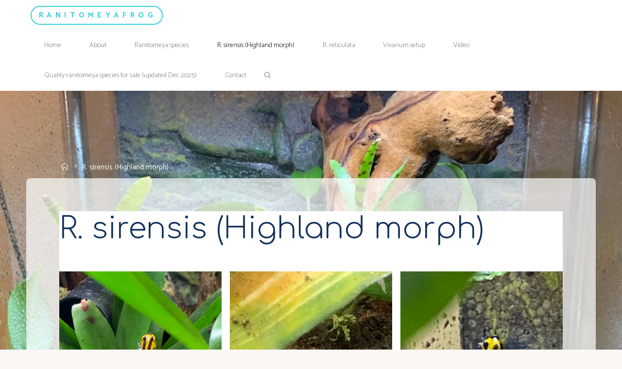

--- FILE ---
content_type: text/html; charset=UTF-8
request_url: https://ranitomeyafrog.com/r-sirensis-highland-morph/
body_size: 25050
content:
<!DOCTYPE html>
<html dir="ltr" lang="en-US" prefix="og: https://ogp.me/ns#">
<head>
<meta name="viewport" content="width=device-width, user-scalable=yes, initial-scale=1.0">
<meta http-equiv="X-UA-Compatible" content="IE=edge" /><meta charset="UTF-8">
<link rel="profile" href="http://gmpg.org/xfn/11">
<link rel="pingback" href="https://ranitomeyafrog.com/xmlrpc.php">

		<!-- All in One SEO 4.8.9 - aioseo.com -->
	<meta name="description" content="My breeding group of R. sirensis This species is well known as R. lamasi &quot;standard&quot; or &quot;highland&quot; in the hobby. More recently, it has being renamed as R. sirensis &quot;highland&quot; or &quot;Tingo Maria&quot;. Because of its striking yellow and blue color, it is easily one of the favorites among dart frog hobbyists. It is still" />
	<meta name="robots" content="max-image-preview:large" />
	<link rel="canonical" href="https://ranitomeyafrog.com/r-sirensis-highland-morph/" />
	<meta name="generator" content="All in One SEO (AIOSEO) 4.8.9" />
		<meta property="og:locale" content="en_US" />
		<meta property="og:site_name" content="ranitomeyafrog - A dart frog website" />
		<meta property="og:type" content="article" />
		<meta property="og:title" content="R. sirensis (Highland morph) - ranitomeyafrog" />
		<meta property="og:description" content="My breeding group of R. sirensis This species is well known as R. lamasi &quot;standard&quot; or &quot;highland&quot; in the hobby. More recently, it has being renamed as R. sirensis &quot;highland&quot; or &quot;Tingo Maria&quot;. Because of its striking yellow and blue color, it is easily one of the favorites among dart frog hobbyists. It is still" />
		<meta property="og:url" content="https://ranitomeyafrog.com/r-sirensis-highland-morph/" />
		<meta property="og:image" content="https://ranitomeyafrog.com/wp-content/uploads/2020/06/cropped-IMG_1378-2.jpg" />
		<meta property="og:image:secure_url" content="https://ranitomeyafrog.com/wp-content/uploads/2020/06/cropped-IMG_1378-2.jpg" />
		<meta property="article:published_time" content="2020-06-13T15:38:10+00:00" />
		<meta property="article:modified_time" content="2020-11-28T07:44:30+00:00" />
		<meta name="twitter:card" content="summary" />
		<meta name="twitter:title" content="R. sirensis (Highland morph) - ranitomeyafrog" />
		<meta name="twitter:description" content="My breeding group of R. sirensis This species is well known as R. lamasi &quot;standard&quot; or &quot;highland&quot; in the hobby. More recently, it has being renamed as R. sirensis &quot;highland&quot; or &quot;Tingo Maria&quot;. Because of its striking yellow and blue color, it is easily one of the favorites among dart frog hobbyists. It is still" />
		<meta name="twitter:image" content="https://ranitomeyafrog.com/wp-content/uploads/2020/06/cropped-IMG_1378-2.jpg" />
		<script type="application/ld+json" class="aioseo-schema">
			{"@context":"https:\/\/schema.org","@graph":[{"@type":"BreadcrumbList","@id":"https:\/\/ranitomeyafrog.com\/r-sirensis-highland-morph\/#breadcrumblist","itemListElement":[{"@type":"ListItem","@id":"https:\/\/ranitomeyafrog.com#listItem","position":1,"name":"Home","item":"https:\/\/ranitomeyafrog.com","nextItem":{"@type":"ListItem","@id":"https:\/\/ranitomeyafrog.com\/r-sirensis-highland-morph\/#listItem","name":"R. sirensis (Highland morph)"}},{"@type":"ListItem","@id":"https:\/\/ranitomeyafrog.com\/r-sirensis-highland-morph\/#listItem","position":2,"name":"R. sirensis (Highland morph)","previousItem":{"@type":"ListItem","@id":"https:\/\/ranitomeyafrog.com#listItem","name":"Home"}}]},{"@type":"Organization","@id":"https:\/\/ranitomeyafrog.com\/#organization","name":"ranitomeyafrog","description":"A dart frog website","url":"https:\/\/ranitomeyafrog.com\/","logo":{"@type":"ImageObject","url":"https:\/\/ranitomeyafrog.com\/wp-content\/uploads\/2020\/06\/cropped-IMG_1378-2.jpg","@id":"https:\/\/ranitomeyafrog.com\/r-sirensis-highland-morph\/#organizationLogo","width":600,"height":400},"image":{"@id":"https:\/\/ranitomeyafrog.com\/r-sirensis-highland-morph\/#organizationLogo"}},{"@type":"WebPage","@id":"https:\/\/ranitomeyafrog.com\/r-sirensis-highland-morph\/#webpage","url":"https:\/\/ranitomeyafrog.com\/r-sirensis-highland-morph\/","name":"R. sirensis (Highland morph) - ranitomeyafrog","description":"My breeding group of R. sirensis This species is well known as R. lamasi \"standard\" or \"highland\" in the hobby. More recently, it has being renamed as R. sirensis \"highland\" or \"Tingo Maria\". Because of its striking yellow and blue color, it is easily one of the favorites among dart frog hobbyists. It is still","inLanguage":"en-US","isPartOf":{"@id":"https:\/\/ranitomeyafrog.com\/#website"},"breadcrumb":{"@id":"https:\/\/ranitomeyafrog.com\/r-sirensis-highland-morph\/#breadcrumblist"},"datePublished":"2020-06-13T15:38:10+00:00","dateModified":"2020-11-28T07:44:30+00:00"},{"@type":"WebSite","@id":"https:\/\/ranitomeyafrog.com\/#website","url":"https:\/\/ranitomeyafrog.com\/","name":"ranitomeyafrog","description":"A dart frog website","inLanguage":"en-US","publisher":{"@id":"https:\/\/ranitomeyafrog.com\/#organization"}}]}
		</script>
		<!-- All in One SEO -->


	<!-- This site is optimized with the Yoast SEO plugin v26.0 - https://yoast.com/wordpress/plugins/seo/ -->
	<title>R. sirensis (Highland morph) - ranitomeyafrog</title>
	<link rel="canonical" href="https://ranitomeyafrog.com/r-sirensis-highland-morph/" />
	<meta property="og:locale" content="en_US" />
	<meta property="og:type" content="article" />
	<meta property="og:title" content="R. sirensis (Highland morph) - ranitomeyafrog" />
	<meta property="og:description" content="This species is well known as R. lamasi &#8220;standard&#8221; or &#8220;highland&#8221; in the hobby. More recently, it has being renamed as R. sirensis &#8220;highland&#8221; or &#8220;Tingo Maria&#8221;. Because of its striking yellow and blue color, &hellip;" />
	<meta property="og:url" content="https://ranitomeyafrog.com/r-sirensis-highland-morph/" />
	<meta property="og:site_name" content="ranitomeyafrog" />
	<meta property="article:modified_time" content="2020-11-28T07:44:30+00:00" />
	<meta property="og:image" content="https://ranitomeyafrog.com/wp-content/uploads/2020/06/IMG_0481-2.jpg" />
	<meta name="twitter:card" content="summary_large_image" />
	<meta name="twitter:label1" content="Est. reading time" />
	<meta name="twitter:data1" content="4 minutes" />
	<script type="application/ld+json" class="yoast-schema-graph">{"@context":"https://schema.org","@graph":[{"@type":"WebPage","@id":"https://ranitomeyafrog.com/r-sirensis-highland-morph/","url":"https://ranitomeyafrog.com/r-sirensis-highland-morph/","name":"R. sirensis (Highland morph) - ranitomeyafrog","isPartOf":{"@id":"https://ranitomeyafrog.com/#website"},"primaryImageOfPage":{"@id":"https://ranitomeyafrog.com/r-sirensis-highland-morph/#primaryimage"},"image":{"@id":"https://ranitomeyafrog.com/r-sirensis-highland-morph/#primaryimage"},"thumbnailUrl":"https://ranitomeyafrog.com/wp-content/uploads/2020/06/IMG_0481-2.jpg","datePublished":"2020-06-13T15:38:10+00:00","dateModified":"2020-11-28T07:44:30+00:00","breadcrumb":{"@id":"https://ranitomeyafrog.com/r-sirensis-highland-morph/#breadcrumb"},"inLanguage":"en-US","potentialAction":[{"@type":"ReadAction","target":["https://ranitomeyafrog.com/r-sirensis-highland-morph/"]}]},{"@type":"ImageObject","inLanguage":"en-US","@id":"https://ranitomeyafrog.com/r-sirensis-highland-morph/#primaryimage","url":"https://ranitomeyafrog.com/wp-content/uploads/2020/06/IMG_0481-2.jpg","contentUrl":"https://ranitomeyafrog.com/wp-content/uploads/2020/06/IMG_0481-2.jpg"},{"@type":"BreadcrumbList","@id":"https://ranitomeyafrog.com/r-sirensis-highland-morph/#breadcrumb","itemListElement":[{"@type":"ListItem","position":1,"name":"Home","item":"https://ranitomeyafrog.com/"},{"@type":"ListItem","position":2,"name":"R. sirensis (Highland morph)"}]},{"@type":"WebSite","@id":"https://ranitomeyafrog.com/#website","url":"https://ranitomeyafrog.com/","name":"ranitomeyafrog","description":"A dart frog website","publisher":{"@id":"https://ranitomeyafrog.com/#/schema/person/f329f93351d52cedd213df882d86a83a"},"potentialAction":[{"@type":"SearchAction","target":{"@type":"EntryPoint","urlTemplate":"https://ranitomeyafrog.com/?s={search_term_string}"},"query-input":{"@type":"PropertyValueSpecification","valueRequired":true,"valueName":"search_term_string"}}],"inLanguage":"en-US"},{"@type":["Person","Organization"],"@id":"https://ranitomeyafrog.com/#/schema/person/f329f93351d52cedd213df882d86a83a","name":"phstan1","image":{"@type":"ImageObject","inLanguage":"en-US","@id":"https://ranitomeyafrog.com/#/schema/person/image/","url":"https://ranitomeyafrog.com/wp-content/uploads/2020/06/cropped-IMG_1378-2.jpg","contentUrl":"https://ranitomeyafrog.com/wp-content/uploads/2020/06/cropped-IMG_1378-2.jpg","width":600,"height":400,"caption":"phstan1"},"logo":{"@id":"https://ranitomeyafrog.com/#/schema/person/image/"},"sameAs":["http://ranitomeyafrog.com"]}]}</script>
	<!-- / Yoast SEO plugin. -->


<link rel='dns-prefetch' href='//fonts.googleapis.com' />
<link rel="alternate" type="application/rss+xml" title="ranitomeyafrog &raquo; Feed" href="https://ranitomeyafrog.com/feed/" />
<link rel="alternate" type="application/rss+xml" title="ranitomeyafrog &raquo; Comments Feed" href="https://ranitomeyafrog.com/comments/feed/" />
<link rel="alternate" title="oEmbed (JSON)" type="application/json+oembed" href="https://ranitomeyafrog.com/wp-json/oembed/1.0/embed?url=https%3A%2F%2Franitomeyafrog.com%2Fr-sirensis-highland-morph%2F" />
<link rel="alternate" title="oEmbed (XML)" type="text/xml+oembed" href="https://ranitomeyafrog.com/wp-json/oembed/1.0/embed?url=https%3A%2F%2Franitomeyafrog.com%2Fr-sirensis-highland-morph%2F&#038;format=xml" />
		<!-- This site uses the Google Analytics by MonsterInsights plugin v9.9.0 - Using Analytics tracking - https://www.monsterinsights.com/ -->
		<!-- Note: MonsterInsights is not currently configured on this site. The site owner needs to authenticate with Google Analytics in the MonsterInsights settings panel. -->
					<!-- No tracking code set -->
				<!-- / Google Analytics by MonsterInsights -->
		<style id='wp-img-auto-sizes-contain-inline-css' type='text/css'>
img:is([sizes=auto i],[sizes^="auto," i]){contain-intrinsic-size:3000px 1500px}
/*# sourceURL=wp-img-auto-sizes-contain-inline-css */
</style>

<link rel='stylesheet' id='sbi_styles-css' href='https://ranitomeyafrog.com/wp-content/plugins/instagram-feed/css/sbi-styles.min.css?ver=6.9.1' type='text/css' media='all' />
<style id='wp-emoji-styles-inline-css' type='text/css'>

	img.wp-smiley, img.emoji {
		display: inline !important;
		border: none !important;
		box-shadow: none !important;
		height: 1em !important;
		width: 1em !important;
		margin: 0 0.07em !important;
		vertical-align: -0.1em !important;
		background: none !important;
		padding: 0 !important;
	}
/*# sourceURL=wp-emoji-styles-inline-css */
</style>
<link rel='stylesheet' id='wp-block-library-css' href='https://ranitomeyafrog.com/wp-includes/css/dist/block-library/style.min.css?ver=6.9' type='text/css' media='all' />
<style id='global-styles-inline-css' type='text/css'>
:root{--wp--preset--aspect-ratio--square: 1;--wp--preset--aspect-ratio--4-3: 4/3;--wp--preset--aspect-ratio--3-4: 3/4;--wp--preset--aspect-ratio--3-2: 3/2;--wp--preset--aspect-ratio--2-3: 2/3;--wp--preset--aspect-ratio--16-9: 16/9;--wp--preset--aspect-ratio--9-16: 9/16;--wp--preset--color--black: #000000;--wp--preset--color--cyan-bluish-gray: #abb8c3;--wp--preset--color--white: #ffffff;--wp--preset--color--pale-pink: #f78da7;--wp--preset--color--vivid-red: #cf2e2e;--wp--preset--color--luminous-vivid-orange: #ff6900;--wp--preset--color--luminous-vivid-amber: #fcb900;--wp--preset--color--light-green-cyan: #7bdcb5;--wp--preset--color--vivid-green-cyan: #00d084;--wp--preset--color--pale-cyan-blue: #8ed1fc;--wp--preset--color--vivid-cyan-blue: #0693e3;--wp--preset--color--vivid-purple: #9b51e0;--wp--preset--color--accent-1: #36d1dc;--wp--preset--color--accent-2: #5b86e5;--wp--preset--color--headings: #13315c;--wp--preset--color--sitetext: #808080;--wp--preset--color--sitebg: #FFFFFF;--wp--preset--gradient--vivid-cyan-blue-to-vivid-purple: linear-gradient(135deg,rgb(6,147,227) 0%,rgb(155,81,224) 100%);--wp--preset--gradient--light-green-cyan-to-vivid-green-cyan: linear-gradient(135deg,rgb(122,220,180) 0%,rgb(0,208,130) 100%);--wp--preset--gradient--luminous-vivid-amber-to-luminous-vivid-orange: linear-gradient(135deg,rgb(252,185,0) 0%,rgb(255,105,0) 100%);--wp--preset--gradient--luminous-vivid-orange-to-vivid-red: linear-gradient(135deg,rgb(255,105,0) 0%,rgb(207,46,46) 100%);--wp--preset--gradient--very-light-gray-to-cyan-bluish-gray: linear-gradient(135deg,rgb(238,238,238) 0%,rgb(169,184,195) 100%);--wp--preset--gradient--cool-to-warm-spectrum: linear-gradient(135deg,rgb(74,234,220) 0%,rgb(151,120,209) 20%,rgb(207,42,186) 40%,rgb(238,44,130) 60%,rgb(251,105,98) 80%,rgb(254,248,76) 100%);--wp--preset--gradient--blush-light-purple: linear-gradient(135deg,rgb(255,206,236) 0%,rgb(152,150,240) 100%);--wp--preset--gradient--blush-bordeaux: linear-gradient(135deg,rgb(254,205,165) 0%,rgb(254,45,45) 50%,rgb(107,0,62) 100%);--wp--preset--gradient--luminous-dusk: linear-gradient(135deg,rgb(255,203,112) 0%,rgb(199,81,192) 50%,rgb(65,88,208) 100%);--wp--preset--gradient--pale-ocean: linear-gradient(135deg,rgb(255,245,203) 0%,rgb(182,227,212) 50%,rgb(51,167,181) 100%);--wp--preset--gradient--electric-grass: linear-gradient(135deg,rgb(202,248,128) 0%,rgb(113,206,126) 100%);--wp--preset--gradient--midnight: linear-gradient(135deg,rgb(2,3,129) 0%,rgb(40,116,252) 100%);--wp--preset--font-size--small: 10px;--wp--preset--font-size--medium: 20px;--wp--preset--font-size--large: 27px;--wp--preset--font-size--x-large: 42px;--wp--preset--font-size--regular: 17px;--wp--preset--font-size--larger: 43px;--wp--preset--spacing--20: 0.44rem;--wp--preset--spacing--30: 0.67rem;--wp--preset--spacing--40: 1rem;--wp--preset--spacing--50: 1.5rem;--wp--preset--spacing--60: 2.25rem;--wp--preset--spacing--70: 3.38rem;--wp--preset--spacing--80: 5.06rem;--wp--preset--shadow--natural: 6px 6px 9px rgba(0, 0, 0, 0.2);--wp--preset--shadow--deep: 12px 12px 50px rgba(0, 0, 0, 0.4);--wp--preset--shadow--sharp: 6px 6px 0px rgba(0, 0, 0, 0.2);--wp--preset--shadow--outlined: 6px 6px 0px -3px rgb(255, 255, 255), 6px 6px rgb(0, 0, 0);--wp--preset--shadow--crisp: 6px 6px 0px rgb(0, 0, 0);}:where(.is-layout-flex){gap: 0.5em;}:where(.is-layout-grid){gap: 0.5em;}body .is-layout-flex{display: flex;}.is-layout-flex{flex-wrap: wrap;align-items: center;}.is-layout-flex > :is(*, div){margin: 0;}body .is-layout-grid{display: grid;}.is-layout-grid > :is(*, div){margin: 0;}:where(.wp-block-columns.is-layout-flex){gap: 2em;}:where(.wp-block-columns.is-layout-grid){gap: 2em;}:where(.wp-block-post-template.is-layout-flex){gap: 1.25em;}:where(.wp-block-post-template.is-layout-grid){gap: 1.25em;}.has-black-color{color: var(--wp--preset--color--black) !important;}.has-cyan-bluish-gray-color{color: var(--wp--preset--color--cyan-bluish-gray) !important;}.has-white-color{color: var(--wp--preset--color--white) !important;}.has-pale-pink-color{color: var(--wp--preset--color--pale-pink) !important;}.has-vivid-red-color{color: var(--wp--preset--color--vivid-red) !important;}.has-luminous-vivid-orange-color{color: var(--wp--preset--color--luminous-vivid-orange) !important;}.has-luminous-vivid-amber-color{color: var(--wp--preset--color--luminous-vivid-amber) !important;}.has-light-green-cyan-color{color: var(--wp--preset--color--light-green-cyan) !important;}.has-vivid-green-cyan-color{color: var(--wp--preset--color--vivid-green-cyan) !important;}.has-pale-cyan-blue-color{color: var(--wp--preset--color--pale-cyan-blue) !important;}.has-vivid-cyan-blue-color{color: var(--wp--preset--color--vivid-cyan-blue) !important;}.has-vivid-purple-color{color: var(--wp--preset--color--vivid-purple) !important;}.has-black-background-color{background-color: var(--wp--preset--color--black) !important;}.has-cyan-bluish-gray-background-color{background-color: var(--wp--preset--color--cyan-bluish-gray) !important;}.has-white-background-color{background-color: var(--wp--preset--color--white) !important;}.has-pale-pink-background-color{background-color: var(--wp--preset--color--pale-pink) !important;}.has-vivid-red-background-color{background-color: var(--wp--preset--color--vivid-red) !important;}.has-luminous-vivid-orange-background-color{background-color: var(--wp--preset--color--luminous-vivid-orange) !important;}.has-luminous-vivid-amber-background-color{background-color: var(--wp--preset--color--luminous-vivid-amber) !important;}.has-light-green-cyan-background-color{background-color: var(--wp--preset--color--light-green-cyan) !important;}.has-vivid-green-cyan-background-color{background-color: var(--wp--preset--color--vivid-green-cyan) !important;}.has-pale-cyan-blue-background-color{background-color: var(--wp--preset--color--pale-cyan-blue) !important;}.has-vivid-cyan-blue-background-color{background-color: var(--wp--preset--color--vivid-cyan-blue) !important;}.has-vivid-purple-background-color{background-color: var(--wp--preset--color--vivid-purple) !important;}.has-black-border-color{border-color: var(--wp--preset--color--black) !important;}.has-cyan-bluish-gray-border-color{border-color: var(--wp--preset--color--cyan-bluish-gray) !important;}.has-white-border-color{border-color: var(--wp--preset--color--white) !important;}.has-pale-pink-border-color{border-color: var(--wp--preset--color--pale-pink) !important;}.has-vivid-red-border-color{border-color: var(--wp--preset--color--vivid-red) !important;}.has-luminous-vivid-orange-border-color{border-color: var(--wp--preset--color--luminous-vivid-orange) !important;}.has-luminous-vivid-amber-border-color{border-color: var(--wp--preset--color--luminous-vivid-amber) !important;}.has-light-green-cyan-border-color{border-color: var(--wp--preset--color--light-green-cyan) !important;}.has-vivid-green-cyan-border-color{border-color: var(--wp--preset--color--vivid-green-cyan) !important;}.has-pale-cyan-blue-border-color{border-color: var(--wp--preset--color--pale-cyan-blue) !important;}.has-vivid-cyan-blue-border-color{border-color: var(--wp--preset--color--vivid-cyan-blue) !important;}.has-vivid-purple-border-color{border-color: var(--wp--preset--color--vivid-purple) !important;}.has-vivid-cyan-blue-to-vivid-purple-gradient-background{background: var(--wp--preset--gradient--vivid-cyan-blue-to-vivid-purple) !important;}.has-light-green-cyan-to-vivid-green-cyan-gradient-background{background: var(--wp--preset--gradient--light-green-cyan-to-vivid-green-cyan) !important;}.has-luminous-vivid-amber-to-luminous-vivid-orange-gradient-background{background: var(--wp--preset--gradient--luminous-vivid-amber-to-luminous-vivid-orange) !important;}.has-luminous-vivid-orange-to-vivid-red-gradient-background{background: var(--wp--preset--gradient--luminous-vivid-orange-to-vivid-red) !important;}.has-very-light-gray-to-cyan-bluish-gray-gradient-background{background: var(--wp--preset--gradient--very-light-gray-to-cyan-bluish-gray) !important;}.has-cool-to-warm-spectrum-gradient-background{background: var(--wp--preset--gradient--cool-to-warm-spectrum) !important;}.has-blush-light-purple-gradient-background{background: var(--wp--preset--gradient--blush-light-purple) !important;}.has-blush-bordeaux-gradient-background{background: var(--wp--preset--gradient--blush-bordeaux) !important;}.has-luminous-dusk-gradient-background{background: var(--wp--preset--gradient--luminous-dusk) !important;}.has-pale-ocean-gradient-background{background: var(--wp--preset--gradient--pale-ocean) !important;}.has-electric-grass-gradient-background{background: var(--wp--preset--gradient--electric-grass) !important;}.has-midnight-gradient-background{background: var(--wp--preset--gradient--midnight) !important;}.has-small-font-size{font-size: var(--wp--preset--font-size--small) !important;}.has-medium-font-size{font-size: var(--wp--preset--font-size--medium) !important;}.has-large-font-size{font-size: var(--wp--preset--font-size--large) !important;}.has-x-large-font-size{font-size: var(--wp--preset--font-size--x-large) !important;}
/*# sourceURL=global-styles-inline-css */
</style>
<style id='core-block-supports-inline-css' type='text/css'>
.wp-block-gallery.wp-block-gallery-1{--wp--style--unstable-gallery-gap:var( --wp--style--gallery-gap-default, var( --gallery-block--gutter-size, var( --wp--style--block-gap, 0.5em ) ) );gap:var( --wp--style--gallery-gap-default, var( --gallery-block--gutter-size, var( --wp--style--block-gap, 0.5em ) ) );}.wp-block-gallery.wp-block-gallery-2{--wp--style--unstable-gallery-gap:var( --wp--style--gallery-gap-default, var( --gallery-block--gutter-size, var( --wp--style--block-gap, 0.5em ) ) );gap:var( --wp--style--gallery-gap-default, var( --gallery-block--gutter-size, var( --wp--style--block-gap, 0.5em ) ) );}.wp-block-gallery.wp-block-gallery-3{--wp--style--unstable-gallery-gap:var( --wp--style--gallery-gap-default, var( --gallery-block--gutter-size, var( --wp--style--block-gap, 0.5em ) ) );gap:var( --wp--style--gallery-gap-default, var( --gallery-block--gutter-size, var( --wp--style--block-gap, 0.5em ) ) );}.wp-block-gallery.wp-block-gallery-4{--wp--style--unstable-gallery-gap:var( --wp--style--gallery-gap-default, var( --gallery-block--gutter-size, var( --wp--style--block-gap, 0.5em ) ) );gap:var( --wp--style--gallery-gap-default, var( --gallery-block--gutter-size, var( --wp--style--block-gap, 0.5em ) ) );}.wp-block-gallery.wp-block-gallery-5{--wp--style--unstable-gallery-gap:var( --wp--style--gallery-gap-default, var( --gallery-block--gutter-size, var( --wp--style--block-gap, 0.5em ) ) );gap:var( --wp--style--gallery-gap-default, var( --gallery-block--gutter-size, var( --wp--style--block-gap, 0.5em ) ) );}.wp-block-gallery.wp-block-gallery-6{--wp--style--unstable-gallery-gap:var( --wp--style--gallery-gap-default, var( --gallery-block--gutter-size, var( --wp--style--block-gap, 0.5em ) ) );gap:var( --wp--style--gallery-gap-default, var( --gallery-block--gutter-size, var( --wp--style--block-gap, 0.5em ) ) );}.wp-block-gallery.wp-block-gallery-7{--wp--style--unstable-gallery-gap:var( --wp--style--gallery-gap-default, var( --gallery-block--gutter-size, var( --wp--style--block-gap, 0.5em ) ) );gap:var( --wp--style--gallery-gap-default, var( --gallery-block--gutter-size, var( --wp--style--block-gap, 0.5em ) ) );}.wp-block-gallery.wp-block-gallery-8{--wp--style--unstable-gallery-gap:var( --wp--style--gallery-gap-default, var( --gallery-block--gutter-size, var( --wp--style--block-gap, 0.5em ) ) );gap:var( --wp--style--gallery-gap-default, var( --gallery-block--gutter-size, var( --wp--style--block-gap, 0.5em ) ) );}.wp-block-gallery.wp-block-gallery-9{--wp--style--unstable-gallery-gap:var( --wp--style--gallery-gap-default, var( --gallery-block--gutter-size, var( --wp--style--block-gap, 0.5em ) ) );gap:var( --wp--style--gallery-gap-default, var( --gallery-block--gutter-size, var( --wp--style--block-gap, 0.5em ) ) );}.wp-block-gallery.wp-block-gallery-10{--wp--style--unstable-gallery-gap:var( --wp--style--gallery-gap-default, var( --gallery-block--gutter-size, var( --wp--style--block-gap, 0.5em ) ) );gap:var( --wp--style--gallery-gap-default, var( --gallery-block--gutter-size, var( --wp--style--block-gap, 0.5em ) ) );}.wp-block-gallery.wp-block-gallery-11{--wp--style--unstable-gallery-gap:var( --wp--style--gallery-gap-default, var( --gallery-block--gutter-size, var( --wp--style--block-gap, 0.5em ) ) );gap:var( --wp--style--gallery-gap-default, var( --gallery-block--gutter-size, var( --wp--style--block-gap, 0.5em ) ) );}.wp-block-gallery.wp-block-gallery-12{--wp--style--unstable-gallery-gap:var( --wp--style--gallery-gap-default, var( --gallery-block--gutter-size, var( --wp--style--block-gap, 0.5em ) ) );gap:var( --wp--style--gallery-gap-default, var( --gallery-block--gutter-size, var( --wp--style--block-gap, 0.5em ) ) );}.wp-block-gallery.wp-block-gallery-13{--wp--style--unstable-gallery-gap:var( --wp--style--gallery-gap-default, var( --gallery-block--gutter-size, var( --wp--style--block-gap, 0.5em ) ) );gap:var( --wp--style--gallery-gap-default, var( --gallery-block--gutter-size, var( --wp--style--block-gap, 0.5em ) ) );}.wp-block-gallery.wp-block-gallery-14{--wp--style--unstable-gallery-gap:var( --wp--style--gallery-gap-default, var( --gallery-block--gutter-size, var( --wp--style--block-gap, 0.5em ) ) );gap:var( --wp--style--gallery-gap-default, var( --gallery-block--gutter-size, var( --wp--style--block-gap, 0.5em ) ) );}.wp-block-gallery.wp-block-gallery-15{--wp--style--unstable-gallery-gap:var( --wp--style--gallery-gap-default, var( --gallery-block--gutter-size, var( --wp--style--block-gap, 0.5em ) ) );gap:var( --wp--style--gallery-gap-default, var( --gallery-block--gutter-size, var( --wp--style--block-gap, 0.5em ) ) );}.wp-block-gallery.wp-block-gallery-16{--wp--style--unstable-gallery-gap:var( --wp--style--gallery-gap-default, var( --gallery-block--gutter-size, var( --wp--style--block-gap, 0.5em ) ) );gap:var( --wp--style--gallery-gap-default, var( --gallery-block--gutter-size, var( --wp--style--block-gap, 0.5em ) ) );}
/*# sourceURL=core-block-supports-inline-css */
</style>

<style id='classic-theme-styles-inline-css' type='text/css'>
/*! This file is auto-generated */
.wp-block-button__link{color:#fff;background-color:#32373c;border-radius:9999px;box-shadow:none;text-decoration:none;padding:calc(.667em + 2px) calc(1.333em + 2px);font-size:1.125em}.wp-block-file__button{background:#32373c;color:#fff;text-decoration:none}
/*# sourceURL=/wp-includes/css/classic-themes.min.css */
</style>
<link rel='stylesheet' id='esotera-main-css' href='https://ranitomeyafrog.com/wp-content/themes/esotera/style.css?ver=1.1.1' type='text/css' media='all' />
<style id='esotera-main-inline-css' type='text/css'>
 body:not(.esotera-landing-page) #container, #colophon-inside, .footer-inside, #breadcrumbs-container-inside { margin: 0 auto; max-width: 1240px; } body:not(.esotera-landing-page) #container { max-width: calc( 1240px - 4em ); } .site-header-inside { max-width: 1240px; margin: 0 auto; } #primary { width: 320px; } #secondary { width: 320px; } #container.one-column .main { width: 100%; } #container.two-columns-right #secondary { float: right; } #container.two-columns-right .main, .two-columns-right #breadcrumbs { width: calc( 100% - 320px ); float: left; } #container.two-columns-left #primary { float: left; } #container.two-columns-left .main, .two-columns-left #breadcrumbs { width: calc( 100% - 320px ); float: right; } #container.three-columns-right #primary, #container.three-columns-left #primary, #container.three-columns-sided #primary { float: left; } #container.three-columns-right #secondary, #container.three-columns-left #secondary, #container.three-columns-sided #secondary { float: left; } #container.three-columns-right #primary, #container.three-columns-left #secondary { margin-left: 0%; margin-right: 0%; } #container.three-columns-right .main, .three-columns-right #breadcrumbs { width: calc( 100% - 640px ); float: left; } #container.three-columns-left .main, .three-columns-left #breadcrumbs { width: calc( 100% - 640px ); float: right; } #container.three-columns-sided #secondary { float: right; } #container.three-columns-sided .main, .three-columns-sided #breadcrumbs { width: calc( 100% - 640px ); float: right; } .three-columns-sided #breadcrumbs { margin: 0 calc( 0% + 320px ) 0 -1920px; } html { font-family: 'Catamaran'; font-size: 17px; font-weight: 400; line-height: 1.8; ; } #site-title { font-family: 'Catamaran'; font-size: 0.9em; font-weight: 700;} #site-text { text-transform: uppercase; } #access ul li a { font-family: 'Catamaran'; font-size: 0.85em; font-weight: 300; ; } .widget-title, #comments-title, #reply-title, .related-posts .related-main-title { font-family: 'Comfortaa'; font-size: 1.15em; font-weight: 700; line-height: 2; margin-bottom: 1em; ; } .widget-container { font-family: 'Catamaran'; font-size: 1em; font-weight: 400; } .widget-container ul li { line-height: 1.8; ; } .entry-title, .main .page-title { font-family: 'Comfortaa'; font-size: 1.5em; font-weight: 700; ; } body:not(.single) .entry-meta > span { font-family: 'Comfortaa'; font-size: 0.9em; font-weight: 400; text-transform: none; } /* single post titles/metas */ .single .entry-title, .singular-title { font-family: 'Comfortaa'; font-size: 3.6em; font-weight: 300; line-height: 1.2; ; } .single .entry-meta > span { font-family: 'Comfortaa'; font-size: 1em; font-weight: 700; ; } h1 { font-size: 2.33em; } h2 { font-size: 2.06em; } h3 { font-size: 1.79em; } h4 { font-size: 1.52em; } h5 { font-size: 1.25em; } h6 { font-size: 0.98em; } h1, h2, h3, h4, h5, h6 { font-family: 'Comfortaa'; font-weight: 700; ; } .lp-staticslider .staticslider-caption-title, .seriousslider-theme .seriousslider-caption-title, .lp-section-title, .lp-text-title { font-family: 'Catamaran';} .entry-content h1, .entry-summary h1, .entry-content h2, .entry-summary h2, .entry-content h3, .entry-summary h3, .entry-content h4, .entry-summary h4, .entry-content h5, .entry-summary h5, .entry-content h6, .entry-summary h6 { line-height: 1.2; margin-bottom: 0.5em; } a.continue-reading-link, .lp-block-readmore, .lp-box-readmore, #cryout_ajax_more_trigger, .lp-port-readmore, .comment .reply, a.staticslider-button, .seriousslider-theme .seriousslider-caption-buttons a.seriousslider-button, nav#mobile-menu a, button, input[type="button"], input[type="submit"], input[type="reset"], #nav-fixed a + a, .wp-block-button { font-family: 'Comfortaa'; } .lp-text-title { font-family: 'Catamaran'; font-weight: 700;} blockquote cite { font-family: 'Catamaran'; } body { color: #808080; background-color: #FCF7F5; } .lp-staticslider .staticslider-caption-text a { color: #FFFFFF; } #site-header-main, .menu-search-animated .searchform input[type="search"], #access .menu-search-animated .searchform, .site-header-bottom-fixed, .esotera-over-menu .site-header-bottom.header-fixed .site-header-bottom-fixed { background-color: #FFFFFF; } .esotera-over-menu .site-header-bottom-fixed { background: transparent; } .esotera-over-menu .header-fixed.site-header-bottom #site-title a, .esotera-over-menu .header-fixed.site-header-bottom #site-description { color: #36d1dc; } .esotera-over-menu #site-title a, .esotera-over-menu #site-description, .esotera-over-menu #access > div > ul > li, .esotera-over-menu #access > div > ul > li > a, .esotera-over-menu .site-header-bottom:not(.header-fixed) #nav-toggle, #breadcrumbs-container span, #breadcrumbs-container a, #breadcrumbs-container i { color: #FFFFFF; } #bmobile #site-title a { color: #36d1dc; } .esotera-over-menu .lp-staticslider .staticslider-caption-inside, .esotera-over-menu .seriousslider-theme .seriousslider-caption-inside { } #access > div > ul > li, #access > div > ul > li > a, .esotera-over-menu .header-fixed.site-header-bottom #access > div > ul > li:not([class*='current']), .esotera-over-menu .header-fixed.site-header-bottom #access > div > ul > li:not([class*='current']) > a, .esotera-over-menu .header-fixed.site-header-bottom .top-section-element.widget_cryout_socials a::before, .top-section-element.widget_cryout_socials a::before { color: #888888; } .hamburger .hamburger-inner { background-color: #888888; } #mobile-menu { color: #888888; } .esotera-over-menu .site-header-bottom:not(.header-fixed) .hamburger .hamburger-inner { background-color: #FFFFFF; } .esotera-over-menu .header-fixed.site-header-bottom .top-section-element.widget_cryout_socials a:hover::before, .top-section-element.widget_cryout_socials a:hover::before { color: #FFFFFF; } #access ul.sub-menu li a, #access ul.children li a, .site-header-top { color: #ffffff; background-color: #5b86e5;} .topmenu ul li a { color: #ffffff; } #access ul.sub-menu li a:hover, #access ul.children li a:hover { color: #36d1dc; } #access > div > ul > li.current_page_item > a, #access > div > ul > li.current-menu-item > a, #access > div > ul > li.current_page_ancestor > a, #access > div > ul > li.current-menu-ancestor > a, .esotera-over-menu .header-fixed.site-header-bottom #access > div > ul > li > a { color: #191716; } #access ul.children > li.current_page_item > a, #access ul.sub-menu > li.current-menu-item > a, #access ul.children > li.current_page_ancestor > a, #access ul.sub-menu > li.current-menu-ancestor > a { opacity: 0.95; } #access > div > ul ul > li a:not(:only-child)::after { border-left-color: #5b86e5; } #access > div > ul > li > ul::before { border-bottom-color: #5b86e5; } .searchform .searchsubmit { color: #b3b3b3; } #access ul li.special1 > a { background-color: #f0f0f0; } #access ul li.special2 > a { background-color: #888888; color: #FFFFFF; } #access ul li.accent1 > a { background-color: #36d1dc; color: #FFFFFF; } #access ul li.accent2 > a { background-color: #5b86e5; color: #FFFFFF; } #access ul li.accent1 > a:hover, #access ul li.accent2 > a:hover { color: #FFFFFF; } #access > div > ul > li.accent1 > a > span::before, #access > div > ul > li.accent2 > a > span::before { background-color: #FFFFFF; } body:not(.esotera-landing-page) article.hentry, body:not(.esotera-landing-page) .main, body.esotera-boxed-layout:not(.esotera-landing-page) #container { background-color: #FFFFFF; } .pagination a, .pagination span { background-color: #f3f3f3; } .pagination a:not(.prev):not(.next):hover { background-color: #36d1dc; color: #FFFFFF; } #header-overlay, .lp-staticslider::after, .seriousslider-theme::after { background-color: #36d1dc; background: -webkit-linear-gradient( 45deg, #36d1dc 0%, #5b86e5 70%); background: linear-gradient( 135deg, #36d1dc 0%, #5b86e5 70%); opacity: 0.85; } .lp-staticslider .staticslider-caption-inside, .seriousslider-theme .seriousslider-caption-inside { color: #FFFFFF; } #colophon, #footer { background-color: #13315c; color: #AFAFAF; } .post-thumbnail-container .featured-image-overlay::before { background: -webkit-gradient(linear, left top, left bottom, from(#000), to(#5b86e5)); background: linear-gradient(to bottom, #000, #5b86e5); } .post-thumbnail-container .featured-image-overlay::after { background-color: #36d1dc; background: -webkit-gradient(linear, left top, left bottom, from(#36d1dc), to(#5b86e5)); background: linear-gradient(to bottom, #5b86e5, #36d1dc); } body:not(.esotera-magazine-one) .main #content-masonry .post-thumbnail-container + .entry-after-image { background-color: #FFFFFF;} .main #content-masonry .post-thumbnail-container:hover + .entry-after-image .entry-title a { color: #36d1dc; } @media (max-width: 720px) { .esotera-magazine-one .main #content-masonry .post-thumbnail-container + .entry-after-image { background-color: #FFFFFF; } } .entry-title a:active, .entry-title a:hover { color: #36d1dc; } span.entry-format { color: #36d1dc; } .main #content-masonry .format-link .entry-content a { background-color: #36d1dc; color: #FFFFFF; } .main #content-masonry .format-link::after { color: #FFFFFF; } .cryout article.hentry.format-image, .cryout article.hentry.format-audio, .cryout article.hentry.format-video { background-color: #f5f5f5; } .format-aside, .format-quote { border-color: #dedede; } .single #author-info { border-color: #eeeeee; } .entry-content h5, .entry-content h6, .lp-text-content h5, .lp-text-content h6 { color: #5b86e5; } .entry-content blockquote::before, .entry-content blockquote::after { color: rgba(128,128,128,0.2); } .entry-content h1, .entry-content h2, .entry-content h3, .entry-content h4, .lp-text-content h1, .lp-text-content h2, .lp-text-content h3, .lp-text-content h4 { color: #13315c; } .entry-title, .page-title { color: #13315c; } a { color: #36d1dc; } a:hover, .entry-meta span a:hover, .comments-link a { color: #5b86e5; } .comments-link a:hover { color: #36d1dc; } .socials a { background: #AFAFAF; } .socials a::before, .socials a::after { color: #13315c; } .site-header-top .socials a { background: #ffffff; } .site-header-top .socials a::before, .site-header-top .socials a::after { color: #5b86e5; } .esotera-normalizedtags #content .tagcloud a { color: #FFFFFF; background-color: #36d1dc; } .esotera-normalizedtags #content .tagcloud a:hover { background-color: #5b86e5; } #nav-fixed i { background-color: #dbdbdb; } #nav-fixed .nav-next:hover i, #nav-fixed .nav-previous:hover i { background-color: #5b86e5; } #nav-fixed a:hover + a, #nav-fixed a + a:hover { background-color: rgba(91,134,229,1); } #nav-fixed i, #nav-fixed span { color: #FFFFFF; } a#toTop::before { color: #36d1dc; } a#toTop::after { color: #5b86e5; } @media (max-width: 800px) { .cryout #footer-bottom .footer-inside { padding-top: 2.5em; } .cryout .footer-inside a#toTop {background-color: #36d1dc; color: #FCF7F5;} .cryout .footer-inside a#toTop:hover { opacity: 0.8;} } .lp-box-readmore::before { background-color: #36d1dc; background-image: -webkit-linear-gradient(to right,#36d1dc,#5b86e5,#36d1dc,#5b86e5); background-image: linear-gradient(to right,#36d1dc,#5b86e5,#36d1dc,#5b86e5); } .lp-box-readmore, .lp-box-readmore:hover { color: #FFFFFF; } .entry-meta .icon-metas:before { color: #c5c5c5; } .esotera-caption-one .main .wp-caption .wp-caption-text { border-bottom-color: #eeeeee; } .esotera-caption-two .main .wp-caption .wp-caption-text { background-color: #f5f5f5; } .esotera-image-one .entry-content img[class*="align"], .esotera-image-one .entry-summary img[class*="align"], .esotera-image-two .entry-content img[class*='align'], .esotera-image-two .entry-summary img[class*='align'] { border-color: #eeeeee; } .esotera-image-five .entry-content img[class*='align'], .esotera-image-five .entry-summary img[class*='align'] { border-color: #36d1dc; } /* diffs */ span.edit-link a.post-edit-link, span.edit-link a.post-edit-link:hover, span.edit-link .icon-edit:before { color: #808080; } .searchform { border-color: #ebebeb; } .entry-meta span, .entry-meta a, .entry-utility span, .entry-utility a, .entry-meta time, #breadcrumbs-nav { color: #b7b7b7; } .footermenu ul li span.sep { color: #36d1dc; } .entry-meta a::after, .entry-utility a::after { background: #5b86e5; } .footermenu ul li a:hover { color: #36d1dc; } .footermenu ul li a::after { background: #36d1dc; } span.entry-sticky { background-color: #36d1dc; color: #FFFFFF; } #commentform { } code, #nav-below .nav-previous a:before, #nav-below .nav-next a:before { background-color: #eeeeee; } pre, .comment-author { border-color: #eeeeee; } .commentlist .comment-body, .commentlist .pingback { background-color: #f5f5f5; } .commentlist img.avatar { background-color: #FFFFFF; } .comment-meta a { color: #cfcfcf; } .commentlist .reply a { color: #cfcfcf; } .commentlist .reply a:hover { color: #36d1dc; } select, input[type], textarea { color: #808080; border-color: #e9e9e9; } .searchform input[type="search"], .searchform input[type="search"]:hover, .searchform input[type="search"]:focus { background-color: #FFFFFF; } #content .searchform input[type="search"] { border-color: #e9e9e9; } #content .searchform:hover input[type="search"] { border-color: #5b86e5; } #content .searchform input[type="search"]:focus { border-color: #36d1dc; } input[type]:hover, textarea:hover, select:hover, input[type]:focus, textarea:focus, select:focus { border-color: #dcdcdc; } button, input[type="button"], input[type="submit"], input[type="reset"], .entry-meta .author-avatar { background-color: #36d1dc; background-image: -webkit-linear-gradient(to right,#36d1dc,#5b86e5,#36d1dc,#5b86e5); background-image: linear-gradient(to right,#36d1dc,#5b86e5,#36d1dc,#5b86e5); color: #FFFFFF; } button:hover, input[type="button"]:hover, input[type="submit"]:hover, input[type="reset"]:hover { background-color: #5b86e5; } .comment-form-comment, .comment-form-author, .comment-form-email, .comment-form-url, [class*='comment-form-'] input:hover, [class*='comment-form-'] input:focus, .comment-form-comment textarea:hover, .comment-form-comment textarea:focus { border-color: #f5f5f5; background: #f5f5f5; } .comment-form-author input, .comment-form-email input, .comment-form-url input, .comment-form-comment textarea { background-color: #FFFFFF; } hr { background-color: #f0f0f0; } .cryout-preloader-inside .bounce1 { border-top-color: #36d1dc; } .cryout-preloader-inside .bounce2 { border-top-color: #5b86e5; } /* gutenberg */ .wp-block-image.alignwide { margin-left: calc( ( 0% + 4em ) * -1 ); margin-right: calc( ( 0% + 4em ) * -1 ); } .wp-block-image.alignwide img { width: calc( 100% + 8em ); max-width: calc( 100% + 8em ); } .has-accent-1-color, .has-accent-1-color:hover { color: #36d1dc; } .has-accent-2-color, .has-accent-2-color:hover { color: #5b86e5; } .has-headings-color, .has-headings-color:hover { color: #13315c; } .has-sitetext-color, .has-sitetext-color:hover { color: #808080; } .has-sitebg-color, .has-sitebg-color:hover { color: #FFFFFF; } .has-accent-1-background-color { background-color: #36d1dc; } .has-accent-2-background-color { background-color: #5b86e5; } .has-headings-background-color { background-color: #13315c; } .has-sitetext-background-color { background-color: #808080; } .has-sitebg-background-color { background-color: #FFFFFF; } .has-small-font-size { font-size: 14px; } .has-regular-font-size { font-size: 17px; } .has-large-font-size { font-size: 20px; } .has-larger-font-size { font-size: 24px; } .has-huge-font-size { font-size: 24px; } /* woocommerce */ .woocommerce-thumbnail-container .woocommerce-buttons-container a, .woocommerce-page #respond input#submit.alt, .woocommerce a.button.alt, .woocommerce-page button.button.alt, .woocommerce input.button.alt, .woocommerce #respond input#submit, .woocommerce a.button, .woocommerce button.button, .woocommerce input.button { font-family: 'Comfortaa'; } .woocommerce ul.products li.product .woocommerce-loop-category__title, .woocommerce ul.products li.product .woocommerce-loop-product__title, .woocommerce ul.products li.product h3, .woocommerce div.product .product_title, .woocommerce .woocommerce-tabs h2 { font-family: 'Catamaran'; } .woocommerce ul.products li.product .woocommerce-loop-category__title, .woocommerce ul.products li.product .woocommerce-loop-product__title, .woocommerce ul.products li.product h3, .woocommerce .star-rating { color: #5b86e5; } .woocommerce-page #respond input#submit.alt, .woocommerce a.button.alt, .woocommerce-page button.button.alt, .woocommerce input.button.alt, .woocommerce #respond input#submit, .woocommerce a.button, .woocommerce button.button, .woocommerce input.button { background-color: #36d1dc; color: #FFFFFF; line-height: 1.8; } .woocommerce #respond input#submit:hover, .woocommerce a.button:hover, .woocommerce button.button:hover, .woocommerce input.button:hover { background-color: #5b86e5; color: #FFFFFF;} .woocommerce-page #respond input#submit.alt, .woocommerce a.button.alt, .woocommerce-page button.button.alt, .woocommerce input.button.alt { background-color: #36d1dc; background-image: -webkit-linear-gradient(to right,#36d1dc,#5b86e5,#36d1dc,#5b86e5); background-image: linear-gradient(to right,#36d1dc,#5b86e5,#36d1dc,#5b86e5); color: #FFFFFF; line-height: 1.8; } .woocommerce-page #respond input#submit.alt:hover, .woocommerce a.button.alt:hover, .woocommerce-page button.button.alt:hover, .woocommerce input.button.alt:hover { background-color: #7da8ff; color: #FFFFFF;} .woocommerce div.product .woocommerce-tabs ul.tabs li.active { border-bottom-color: #FFFFFF; } .woocommerce #respond input#submit.alt.disabled, .woocommerce #respond input#submit.alt.disabled:hover, .woocommerce #respond input#submit.alt:disabled, .woocommerce #respond input#submit.alt:disabled:hover, .woocommerce #respond input#submit.alt[disabled]:disabled, .woocommerce #respond input#submit.alt[disabled]:disabled:hover, .woocommerce a.button.alt.disabled, .woocommerce a.button.alt.disabled:hover, .woocommerce a.button.alt:disabled, .woocommerce a.button.alt:disabled:hover, .woocommerce a.button.alt[disabled]:disabled, .woocommerce a.button.alt[disabled]:disabled:hover, .woocommerce button.button.alt.disabled, .woocommerce button.button.alt.disabled:hover, .woocommerce button.button.alt:disabled, .woocommerce button.button.alt:disabled:hover, .woocommerce button.button.alt[disabled]:disabled, .woocommerce button.button.alt[disabled]:disabled:hover, .woocommerce input.button.alt.disabled, .woocommerce input.button.alt.disabled:hover, .woocommerce input.button.alt:disabled, .woocommerce input.button.alt:disabled:hover, .woocommerce input.button.alt[disabled]:disabled, .woocommerce input.button.alt[disabled]:disabled:hover { background-color: #5b86e5; } .woocommerce div.product .product_title, .woocommerce ul.products li.product .price, .woocommerce div.product p.price, .woocommerce div.product span.price { color: #5b86e5 } .woocommerce .quantity .qty { background-color: #eeeeee; } .woocommerce-checkout #payment { background: #f5f5f5; } .woocommerce .widget_price_filter .ui-slider .ui-slider-handle { background: #5b86e5; } .woocommerce div.product .products > h2, .woocommerce .cart-collaterals h2 { font-family: 'Comfortaa'; font-size: 1.15em; font-weight: 700; line-height: 2; ; } .woocommerce div.product .products > h2::after, .woocommerce .cart-collaterals h2::after { background-color: #36d1dc ; background: -webkit-linear-gradient(to right,#36d1dc,#5b86e5); background: linear-gradient(to right,#36d1dc,#5b86e5); } .woocommerce .main .page-title { /*font-size: -0.004em; */ } /* mobile menu */ nav#mobile-menu { background-color: #FFFFFF; } #mobile-nav .searchform input[type="search"]{ background-color: #eeeeee } nav#mobile-menu ul li.menu-burger { background-color: #f7f7f7 } .main .entry-content, .main .entry-summary { text-align: inherit; } .main p, .main ul, .main ol, .main dd, .main pre, .main hr { margin-bottom: 1em; } .main p { text-indent: 0em; } .main a.post-featured-image { background-position: center center; } #header-widget-area { width: 33%; right: 10px; } .esotera-stripped-table .main thead th, .esotera-bordered-table .main thead th, .esotera-stripped-table .main td, .esotera-stripped-table .main th, .esotera-bordered-table .main th, .esotera-bordered-table .main td { border-color: #e9e9e9; } .esotera-clean-table .main th, .esotera-stripped-table .main tr:nth-child(even) td, .esotera-stripped-table .main tr:nth-child(even) th { background-color: #f8f8f8; } .esotera-cropped-featured .main .post-thumbnail-container { height: 300px; } .esotera-responsive-featured .main .post-thumbnail-container { max-height: 300px; height: auto; } article.hentry .article-inner, #content-masonry article.hentry .article-inner { padding: 0%; } .site-header-bottom { height:63px; } .site-header-bottom .site-header-inside { height:62px; } .menu-search-animated, .hamburger, #sheader-container, .identity, #nav-toggle { height: 62px; line-height: 62px; } #access div > ul > li > a, #access ul li[class*="icon"]::before { line-height:62px; } #branding { height:62px; } .esotera-responsive-headerimage #masthead #header-image-main-inside { max-height: 600px; } .esotera-cropped-headerimage #masthead #header-image-main-inside { height: 600px; } .esotera-cropped-headerimage #container:not(.esotera-landing-page) .main { margin-top: -420px; } .esotera-cropped-headerimage #breadcrumbs-container { top: -420px; } .esotera-responsive-headerimage #container:not(.esotera-landing-page) .main { margin-top: -200px; } .esotera-responsive-headerimage #breadcrumbs-container { top: -200px; } .esotera-landing-page .lp-blocks-inside, .esotera-landing-page .lp-boxes-inside, .esotera-landing-page .lp-text-inside, .esotera-landing-page .lp-posts-inside, .esotera-landing-page .lp-page-inside, .esotera-landing-page .lp-section-header, .esotera-landing-page .content-widget { max-width: 1240px; } .lp-staticslider .staticslider-caption, .seriousslider.seriousslider-theme .seriousslider-caption { max-width: 1240px; } .esotera-landing-page .content-widget { margin: 0 auto; } a.staticslider-button:nth-child(2n+1), .seriousslider-theme .seriousslider-caption-buttons a:nth-child(2n+1) { color: #FFFFFF; background: transparent; } a.staticslider-button:nth-child(2n), .seriousslider-theme .seriousslider-caption-buttons a:nth-child(2n) { color: #36d1dc; border-color: #FFFFFF; background-color: #FFFFFF; } .lp-section-header .lp-section-title::after, .main .lp-text-title::after, .widget-title::after, #comments-title::after, #reply-title::after, .related-posts .related-main-title::after { background-color: #36d1dc ; background: -webkit-linear-gradient(to right,#36d1dc,#5b86e5); background: linear-gradient(to right,#36d1dc,#5b86e5);} .lp-section-desc { color: #a8a8a8; } .lp-blocks { background-color: #fcf7f5; } .lp-boxes { background-color: #F2EFEC; } .lp-text { background-color: #FFFFFF; } #lp-posts, #lp-page { background-color: #FFFFFF; } body .lp-block { border-color: #e3e3e3; } .lp-block i[class^=blicon]::before { color: #36d1dc; } .lp-block .lp-block-title { color: #36d1dc; } .lp-block:hover .lp-block-title { color: #5b86e5; } .lp-blocks1 .lp-block i[class^=blicon] +i[class^=blicon]::before { color: #5b86e5; } .lp-block-readmore { color: #d0d0d0; } .lp-block-readmore:hover { color: #36d1dc; } .lp-text-title { color: #5b86e5; } .lp-text-image + .lp-text-card { background-color: #FFFFFF; } .lp-text-image + .lp-text-card::before { background-color: #36d1dc; } .lp-box, .lp-boxes-animated .lp-box-content, .lp-boxes-static .lp-box-content::before { background-color: #FFFFFF; } .lp-boxes-static .box-overlay { background-color: #36d1dc; background: -webkit-linear-gradient(to right,#36d1dc,#5b86e5); background: linear-gradient(to right,#36d1dc,#5b86e5);} .lp-boxes-static .lp-box:nth-child(odd) .box-overlay { background-color: #5b86e5; background: -webkit-linear-gradient(to right,#5b86e5,#36d1dc); background: linear-gradient(to right,#5b86e5,#36d1dc);} .lp-box-title { color: #13315c; } .lp-box-title:hover { color: #36d1dc; } .lp-boxes-1 .lp-box .lp-box-image { height: 450px; } .lp-boxes-animated .box-overlay { background-color: #36d1dc; } .lp-boxes-animated .lp-box:nth-child(odd) .box-overlay { background-color: #5b86e5; } #cryout_ajax_more_trigger, .lp-port-readmore { color: #5b86e5; } .lpbox-rnd1 { background-color: #bbb8b5; } .lpbox-rnd2 { background-color: #b6b3b0; } .lpbox-rnd3 { background-color: #b1aeab; } .lpbox-rnd4 { background-color: #aca9a6; } .lpbox-rnd5 { background-color: #a7a4a1; } .lpbox-rnd6 { background-color: #a29f9c; } .lpbox-rnd7 { background-color: #9d9a97; } .lpbox-rnd8 { background-color: #989592; } /* Arcanum custom style */ .single #author-info { border-color: rgba( 54,209,220, 0.2 ); } .lp-box-title { color: #5b86e5; } #nav-fixed i { background-color: rgba( 91,134,229, 0.5 ); } .lp-staticslider .staticslider-caption-text, .seriousslider-theme .seriousslider-caption-text { font-family: 'Comfortaa'; } /* end Arcanum custom style */ 
/*# sourceURL=esotera-main-inline-css */
</style>
<link rel='stylesheet' id='arcanum-css' href='https://ranitomeyafrog.com/wp-content/themes/arcanum/style.css?ver=1.1.1' type='text/css' media='all' />
<link rel='stylesheet' id='esotera-themefonts-css' href='https://ranitomeyafrog.com/wp-content/themes/esotera/resources/fonts/fontfaces.css?ver=1.1.1' type='text/css' media='all' />
<link rel='stylesheet' id='esotera-googlefonts-css' href='//fonts.googleapis.com/css?family=Catamaran%7CRoboto%7CNoto+Sans%7CComfortaa%7CCatamaran%3A100%2C200%2C300%2C400%2C500%2C600%2C700%2C800%2C900%7CRoboto%3A100%2C200%2C300%2C400%2C500%2C600%2C700%2C800%2C900%7CCatamaran%3A700%7CNoto+Sans%3A700%7CCatamaran%3A300%7CRoboto%3A300%7CComfortaa%3A700%7CCatamaran%3A400%7CRoboto%3A400%7CRoboto%3A700%7CComfortaa%3A400%7CComfortaa%3A300&#038;ver=1.1.1' type='text/css' media='all' />
<link rel='stylesheet' id='wp-block-gallery-css' href='https://ranitomeyafrog.com/wp-includes/blocks/gallery/style.min.css?ver=6.9' type='text/css' media='all' />
<link rel='stylesheet' id='wp-block-spacer-css' href='https://ranitomeyafrog.com/wp-includes/blocks/spacer/style.min.css?ver=6.9' type='text/css' media='all' />
<link rel='stylesheet' id='wp-block-paragraph-css' href='https://ranitomeyafrog.com/wp-includes/blocks/paragraph/style.min.css?ver=6.9' type='text/css' media='all' />
<link rel='stylesheet' id='wp-block-image-css' href='https://ranitomeyafrog.com/wp-includes/blocks/image/style.min.css?ver=6.9' type='text/css' media='all' />
<link rel='stylesheet' id='wp-block-group-css' href='https://ranitomeyafrog.com/wp-includes/blocks/group/style.min.css?ver=6.9' type='text/css' media='all' />
<link rel="https://api.w.org/" href="https://ranitomeyafrog.com/wp-json/" /><link rel="alternate" title="JSON" type="application/json" href="https://ranitomeyafrog.com/wp-json/wp/v2/pages/25" /><link rel="EditURI" type="application/rsd+xml" title="RSD" href="https://ranitomeyafrog.com/xmlrpc.php?rsd" />
<meta name="generator" content="WordPress 6.9" />
<link rel='shortlink' href='https://ranitomeyafrog.com/?p=25' />
<style type="text/css" id="custom-background-css">
body.custom-background { background-image: url("https://ranitomeyafrog.com/wp-content/uploads/2020/06/IMG_1390-1.jpg"); background-position: left top; background-size: cover; background-repeat: no-repeat; background-attachment: fixed; }
</style>
	<link rel="icon" href="https://ranitomeyafrog.com/wp-content/uploads/2020/06/cropped-IMG_1378-2-1-32x32.jpg" sizes="32x32" />
<link rel="icon" href="https://ranitomeyafrog.com/wp-content/uploads/2020/06/cropped-IMG_1378-2-1-192x192.jpg" sizes="192x192" />
<link rel="apple-touch-icon" href="https://ranitomeyafrog.com/wp-content/uploads/2020/06/cropped-IMG_1378-2-1-180x180.jpg" />
<meta name="msapplication-TileImage" content="https://ranitomeyafrog.com/wp-content/uploads/2020/06/cropped-IMG_1378-2-1-270x270.jpg" />
		<style type="text/css" id="wp-custom-css">
			#page { background-color: transparent; }
#main { background: url("//www.blogblog.com/1kt/transparent/white80.png") repeat scroll left top transparent; }		</style>
		</head>

<body class="wp-singular page-template-default page page-id-25 custom-background wp-custom-logo wp-embed-responsive wp-theme-esotera wp-child-theme-arcanum esotera-image-none esotera-caption-one esotera-totop-normal esotera-stripped-table esotera-fixed-menu esotera-menu-left esotera-topsection-normal esotera-cropped-headerimage esotera-responsive-featured esotera-magazine-three esotera-magazine-layout esotera-comment-placeholder esotera-comment-icons esotera-normalizedtags esotera-article-animation-fade mobile arcanum-child" itemscope itemtype="http://schema.org/WebPage">
			<a class="skip-link screen-reader-text" href="#main" title="Skip to content"> Skip to content </a>
				<div class="cryout-preloader">
			<div class="cryout-preloader-inside">
				<div class="bounce1"></div>
				<div class="bounce2"></div>
			</div>
		</div>
		<div id="site-wrapper">

	<header id="masthead" class="cryout"  itemscope itemtype="http://schema.org/WPHeader" role="banner">

		<div id="site-header-main">

			<div class="site-header-top">

				<div class="site-header-inside">

							<div id="top-section-widget">
			<div class="widget-top-section-inner">
							</div><!--content-widget-->
		</div>
					<button class="top-section-close"><i class="icon-cancel icon-cancel-hamburger"></i></button>
					<div id="top-section-menu" role="navigation"  aria-label="Top Menu"  itemscope itemtype="http://schema.org/SiteNavigationElement">
											</div><!-- #top-menu -->

				</div><!-- #site-header-inside -->

			</div><!--.site-header-top-->

						<nav id="mobile-menu">
				<button id="nav-cancel"><i class="icon-cancel"></i></button>
				<div><ul id="mobile-nav" class=""><li id="menu-item-42" class="menu-item menu-item-type-custom menu-item-object-custom menu-item-home menu-item-42"><a href="http://ranitomeyafrog.com/"><span>Home</span></a></li>
<li id="menu-item-97" class="menu-item menu-item-type-post_type menu-item-object-page menu-item-97"><a href="https://ranitomeyafrog.com/about-2/"><span>About</span></a></li>
<li id="menu-item-50" class="menu-item menu-item-type-post_type menu-item-object-page menu-item-50"><a href="https://ranitomeyafrog.com/ranitomeya-species/"><span>Ranitomeya species</span></a></li>
<li id="menu-item-51" class="menu-item menu-item-type-post_type menu-item-object-page current-menu-item page_item page-item-25 current_page_item menu-item-51"><a href="https://ranitomeyafrog.com/r-sirensis-highland-morph/" aria-current="page"><span>R. sirensis (Highland morph)</span></a></li>
<li id="menu-item-52" class="menu-item menu-item-type-post_type menu-item-object-page menu-item-52"><a href="https://ranitomeyafrog.com/r-sirensis-reticulata/"><span>R. reticulata</span></a></li>
<li id="menu-item-53" class="menu-item menu-item-type-post_type menu-item-object-page menu-item-53"><a href="https://ranitomeyafrog.com/terrarium-setup/"><span>Vivarium setup</span></a></li>
<li id="menu-item-181" class="menu-item menu-item-type-post_type menu-item-object-page menu-item-181"><a href="https://ranitomeyafrog.com/video/"><span>Video</span></a></li>
<li id="menu-item-54" class="menu-item menu-item-type-post_type menu-item-object-page menu-item-54"><a href="https://ranitomeyafrog.com/frogs-for-sale/"><span>Quality ranitomeya species for sale (updated Dec 2025)</span></a></li>
<li id="menu-item-44" class="menu-item menu-item-type-post_type menu-item-object-page menu-item-44"><a href="https://ranitomeyafrog.com/contact/"><span>Contact</span></a></li>
<li class='menu-main-search menu-search-animated'>
			<a role='link' href><i class='icon-search2'></i><span class='screen-reader-text'>Search</span></a>
<form role="search" method="get" class="searchform" action="https://ranitomeyafrog.com/">
	<label>
		<span class="screen-reader-text">Search for:</span>
		<input type="search" class="s" placeholder="Search" value="" name="s" />
	</label>
	<button type="submit" class="searchsubmit"><span class="screen-reader-text">Search</span><i class="icon-search2"></i><i class="icon-search2"></i></button>
</form>

			<i class='icon-cancel'></i>
		</li></ul></div>			</nav> <!-- #mobile-menu -->
			
			<div class="site-header-bottom">

				<div class="site-header-bottom-fixed">

					<div class="site-header-inside">

						<div id="branding">
							<div id="site-text"><div itemprop="headline" id="site-title"><span> <a href="https://ranitomeyafrog.com/" title="A dart frog website" rel="home">ranitomeyafrog</a> </span></div><span id="site-description"  itemprop="description" >A dart frog website</span></div>						</div><!-- #branding -->

												<a id="nav-toggle"><i class="icon-menu"></i></a>

						<nav id="access" role="navigation"  aria-label="Primary Menu"  itemscope itemtype="http://schema.org/SiteNavigationElement">
								<div><ul id="prime_nav" class=""><li class="menu-item menu-item-type-custom menu-item-object-custom menu-item-home menu-item-42"><a href="http://ranitomeyafrog.com/"><span>Home</span></a></li>
<li class="menu-item menu-item-type-post_type menu-item-object-page menu-item-97"><a href="https://ranitomeyafrog.com/about-2/"><span>About</span></a></li>
<li class="menu-item menu-item-type-post_type menu-item-object-page menu-item-50"><a href="https://ranitomeyafrog.com/ranitomeya-species/"><span>Ranitomeya species</span></a></li>
<li class="menu-item menu-item-type-post_type menu-item-object-page current-menu-item page_item page-item-25 current_page_item menu-item-51"><a href="https://ranitomeyafrog.com/r-sirensis-highland-morph/" aria-current="page"><span>R. sirensis (Highland morph)</span></a></li>
<li class="menu-item menu-item-type-post_type menu-item-object-page menu-item-52"><a href="https://ranitomeyafrog.com/r-sirensis-reticulata/"><span>R. reticulata</span></a></li>
<li class="menu-item menu-item-type-post_type menu-item-object-page menu-item-53"><a href="https://ranitomeyafrog.com/terrarium-setup/"><span>Vivarium setup</span></a></li>
<li class="menu-item menu-item-type-post_type menu-item-object-page menu-item-181"><a href="https://ranitomeyafrog.com/video/"><span>Video</span></a></li>
<li class="menu-item menu-item-type-post_type menu-item-object-page menu-item-54"><a href="https://ranitomeyafrog.com/frogs-for-sale/"><span>Quality ranitomeya species for sale (updated Dec 2025)</span></a></li>
<li class="menu-item menu-item-type-post_type menu-item-object-page menu-item-44"><a href="https://ranitomeyafrog.com/contact/"><span>Contact</span></a></li>
<li class='menu-main-search menu-search-animated'>
			<a role='link' href><i class='icon-search2'></i><span class='screen-reader-text'>Search</span></a>
<form role="search" method="get" class="searchform" action="https://ranitomeyafrog.com/">
	<label>
		<span class="screen-reader-text">Search for:</span>
		<input type="search" class="s" placeholder="Search" value="" name="s" />
	</label>
	<button type="submit" class="searchsubmit"><span class="screen-reader-text">Search</span><i class="icon-search2"></i><i class="icon-search2"></i></button>
</form>

			<i class='icon-cancel'></i>
		</li></ul></div>						</nav><!-- #access -->
						
					</div><!-- #site-header-inside -->

				</div><!-- #site-header-bottom-fixed -->

			</div><!--.site-header-bottom-->

		</div><!-- #site-header-main -->

		<div id="header-image-main">
			<div id="header-image-main-inside">
							</div><!-- #header-image-main-inside -->
		</div><!-- #header-image-main -->

	</header><!-- #masthead -->

	
	
	<div id="content" class="cryout">
		<div id="breadcrumbs-container" class="cryout one-column"><div id="breadcrumbs-container-inside"><div id="breadcrumbs"> <nav id="breadcrumbs-nav"  itemprop="breadcrumb"><a href="https://ranitomeyafrog.com" title="Home"><i class="icon-bread-home"></i><span class="screen-reader-text">Home</span></a><i class="icon-bread-arrow"></i> <span class="current">R. sirensis (Highland morph)</span></nav></div></div></div><!-- breadcrumbs -->
	<div id="container" class="one-column">

		<main id="main" role="main" class="main">
						
			
	<article id="post-25" class="post-25 page type-page status-publish hentry">
		<div class="schema-image">
					<div class="entry-meta">
					</div>
				</div>
		<div class="article-inner">
			<header>
				<h1 class="entry-title singular-title"  itemprop="headline">R. sirensis (Highland morph)</h1>				<span class="entry-meta" >
									</span>
			</header>

			
			<div class="entry-content"  itemprop="text">
				
<figure class="wp-block-gallery columns-3 is-cropped wp-block-gallery-9 is-layout-flex wp-block-gallery-is-layout-flex"><ul class="blocks-gallery-grid"><li class="blocks-gallery-item"><figure><img fetchpriority="high" decoding="async" width="600" height="800" src="https://ranitomeyafrog.com/wp-content/uploads/2020/06/IMG_0481-2.jpg" alt="" data-id="152" data-link="https://ranitomeyafrog.com/r-sirensis-highland-morph/img_0481-2/" class="wp-image-152" srcset="https://ranitomeyafrog.com/wp-content/uploads/2020/06/IMG_0481-2.jpg 600w, https://ranitomeyafrog.com/wp-content/uploads/2020/06/IMG_0481-2-225x300.jpg 225w" sizes="(max-width: 600px) 100vw, 600px" /></figure></li><li class="blocks-gallery-item"><figure><img decoding="async" width="800" height="600" src="https://ranitomeyafrog.com/wp-content/uploads/2020/06/IMG_0539-3-2.jpg" alt="" data-id="153" data-link="https://ranitomeyafrog.com/r-sirensis-highland-morph/img_0539-3-2/" class="wp-image-153" srcset="https://ranitomeyafrog.com/wp-content/uploads/2020/06/IMG_0539-3-2.jpg 800w, https://ranitomeyafrog.com/wp-content/uploads/2020/06/IMG_0539-3-2-300x225.jpg 300w, https://ranitomeyafrog.com/wp-content/uploads/2020/06/IMG_0539-3-2-768x576.jpg 768w, https://ranitomeyafrog.com/wp-content/uploads/2020/06/IMG_0539-3-2-389x292.jpg 389w" sizes="(max-width: 800px) 100vw, 800px" /></figure></li><li class="blocks-gallery-item"><figure><img decoding="async" width="768" height="1024" src="https://ranitomeyafrog.com/wp-content/uploads/2020/07/IMG_4960-768x1024.jpg" alt="" data-id="320" data-full-url="https://ranitomeyafrog.com/wp-content/uploads/2020/07/IMG_4960.jpg" data-link="https://ranitomeyafrog.com/r-sirensis-highland-morph/img_4960/" class="wp-image-320" srcset="https://ranitomeyafrog.com/wp-content/uploads/2020/07/IMG_4960-768x1024.jpg 768w, https://ranitomeyafrog.com/wp-content/uploads/2020/07/IMG_4960-225x300.jpg 225w, https://ranitomeyafrog.com/wp-content/uploads/2020/07/IMG_4960.jpg 960w" sizes="(max-width: 768px) 100vw, 768px" /></figure></li></ul><figcaption class="blocks-gallery-caption"><strong>My breeding group of R. sirensis</strong></figcaption></figure>



<div style="height:100px" aria-hidden="true" class="wp-block-spacer"></div>



<p></p>



<p>This species is well known as R. lamasi &#8220;standard&#8221; or &#8220;highland&#8221; in the hobby. More recently, it has being renamed as R. sirensis &#8220;highland&#8221; or &#8220;Tingo Maria&#8221;. Because of its striking yellow and blue color, it is easily one of the favorites among dart frog hobbyists. It is still very rare and considered hard to breed compared to other species, even though it has been in the hobby for over 20 years. There are 3 other morphs of D. sirensis that I have worked with in the past, namely the &#8220;green legged&#8221;,  &#8220;orange&#8221; and &#8220;Pachitea Yellow or Panguana&#8221; morph. The offspring of the R. lamasi &#8220;Tingo Maria&#8221; displays variations on their back.  My stock is from a more recent European&#8217;s import and they are prolific breeders. They are very active in the morning and can be seen frequently in front of the vivarium. Some of them can be bold at times, allowing me to take a very close up shot of them in the vivarium. The frog more frequently has two parallel unbroken black lines. Occasionally, one of this line is broken at one point around the neck and in rarer cases, there is more yellow on the back than normal due to thiner black lines and multiple break points or partial disappearance of the lines. In rarer occasion, I have seen frog with completely yellow snout. The photo below shows variations on the frogs&#8217; back. </p>



<div style="height:100px" aria-hidden="true" class="wp-block-spacer"></div>



<figure class="wp-block-image size-large"><img loading="lazy" decoding="async" width="1024" height="1024" src="https://ranitomeyafrog.com/wp-content/uploads/2020/09/DipticExportSaveLocation-2_2-1024x1024.jpg" alt="" class="wp-image-454" srcset="https://ranitomeyafrog.com/wp-content/uploads/2020/09/DipticExportSaveLocation-2_2-1024x1024.jpg 1024w, https://ranitomeyafrog.com/wp-content/uploads/2020/09/DipticExportSaveLocation-2_2-300x300.jpg 300w, https://ranitomeyafrog.com/wp-content/uploads/2020/09/DipticExportSaveLocation-2_2-150x150.jpg 150w, https://ranitomeyafrog.com/wp-content/uploads/2020/09/DipticExportSaveLocation-2_2-768x768.jpg 768w, https://ranitomeyafrog.com/wp-content/uploads/2020/09/DipticExportSaveLocation-2_2.jpg 1280w" sizes="auto, (max-width: 1024px) 100vw, 1024px" /></figure>



<p><strong>The center frog is the standard highland sirensis while all the others are rarer variants, representing less than 10% of the offspring.</strong></p>



<figure class="wp-block-gallery columns-3 is-cropped wp-block-gallery-10 is-layout-flex wp-block-gallery-is-layout-flex"><ul class="blocks-gallery-grid"><li class="blocks-gallery-item"><figure><img loading="lazy" decoding="async" width="768" height="1024" src="https://ranitomeyafrog.com/wp-content/uploads/2020/09/IMG_9653_2-768x1024.jpg" alt="" data-id="427" data-link="https://ranitomeyafrog.com/r-sirensis-highland-morph/img_9653_2/" class="wp-image-427" srcset="https://ranitomeyafrog.com/wp-content/uploads/2020/09/IMG_9653_2-768x1024.jpg 768w, https://ranitomeyafrog.com/wp-content/uploads/2020/09/IMG_9653_2-225x300.jpg 225w, https://ranitomeyafrog.com/wp-content/uploads/2020/09/IMG_9653_2.jpg 960w" sizes="auto, (max-width: 768px) 100vw, 768px" /></figure></li><li class="blocks-gallery-item"><figure><img loading="lazy" decoding="async" width="683" height="709" src="https://ranitomeyafrog.com/wp-content/uploads/2020/09/IMG_3621_1.jpg" alt="" data-id="428" data-link="https://ranitomeyafrog.com/r-sirensis-highland-morph/img_3621_1/" class="wp-image-428" srcset="https://ranitomeyafrog.com/wp-content/uploads/2020/09/IMG_3621_1.jpg 683w, https://ranitomeyafrog.com/wp-content/uploads/2020/09/IMG_3621_1-289x300.jpg 289w" sizes="auto, (max-width: 683px) 100vw, 683px" /></figure></li><li class="blocks-gallery-item"><figure><img loading="lazy" decoding="async" width="781" height="729" src="https://ranitomeyafrog.com/wp-content/uploads/2020/09/IMG_6166.jpg" alt="" data-id="430" data-full-url="https://ranitomeyafrog.com/wp-content/uploads/2020/09/IMG_6166.jpg" data-link="https://ranitomeyafrog.com/r-sirensis-highland-morph/img_6166/" class="wp-image-430" srcset="https://ranitomeyafrog.com/wp-content/uploads/2020/09/IMG_6166.jpg 781w, https://ranitomeyafrog.com/wp-content/uploads/2020/09/IMG_6166-300x280.jpg 300w, https://ranitomeyafrog.com/wp-content/uploads/2020/09/IMG_6166-768x717.jpg 768w, https://ranitomeyafrog.com/wp-content/uploads/2020/09/IMG_6166-321x300.jpg 321w" sizes="auto, (max-width: 781px) 100vw, 781px" /></figure></li></ul><figcaption class="blocks-gallery-caption"><strong>Highland sirensis with more yellow on the back than normal due to unusual black lines</strong>.<strong> These 3 individual frogs are very rare variants and notice that the snout is mostly yellow unlike the regular frogs.</strong></figcaption></figure>



<div style="height:100px" aria-hidden="true" class="wp-block-spacer"></div>



<p>Each frog has a unique underbelly and throat with a tricolor of yellow, black and blue.  No two frogs has the same pattern and is just like their fingerprint!</p>



<figure class="wp-block-gallery columns-2 is-cropped wp-block-gallery-11 is-layout-flex wp-block-gallery-is-layout-flex"><ul class="blocks-gallery-grid"><li class="blocks-gallery-item"><figure><img loading="lazy" decoding="async" width="655" height="895" src="https://ranitomeyafrog.com/wp-content/uploads/2020/06/IMG_2809.jpg" alt="" data-id="257" data-link="https://ranitomeyafrog.com/r-sirensis-highland-morph/img_2809/" class="wp-image-257" srcset="https://ranitomeyafrog.com/wp-content/uploads/2020/06/IMG_2809.jpg 655w, https://ranitomeyafrog.com/wp-content/uploads/2020/06/IMG_2809-220x300.jpg 220w" sizes="auto, (max-width: 655px) 100vw, 655px" /></figure></li><li class="blocks-gallery-item"><figure><img loading="lazy" decoding="async" width="519" height="1024" src="https://ranitomeyafrog.com/wp-content/uploads/2020/06/IMG_6025-519x1024.jpg" alt="" data-id="260" data-full-url="https://ranitomeyafrog.com/wp-content/uploads/2020/06/IMG_6025.jpg" data-link="https://ranitomeyafrog.com/r-sirensis-highland-morph/img_6025/" class="wp-image-260" srcset="https://ranitomeyafrog.com/wp-content/uploads/2020/06/IMG_6025-519x1024.jpg 519w, https://ranitomeyafrog.com/wp-content/uploads/2020/06/IMG_6025-152x300.jpg 152w, https://ranitomeyafrog.com/wp-content/uploads/2020/06/IMG_6025.jpg 576w" sizes="auto, (max-width: 519px) 100vw, 519px" /></figure></li></ul><figcaption class="blocks-gallery-caption"><strong>Each frog has a unique pattern of yellow, blue and black on its underbelly!</strong><br></figcaption></figure>



<div style="height:100px" aria-hidden="true" class="wp-block-spacer"></div>



<p>My F1 generation are ready to breed by 5-6 months old and starts to produce fertilized eggs by 6-7 months. With good diet in the tadpole stage, when they morphed into froglets, their size easily approach their parents (P1 generation) (9/16 to 5/8 inches) and when they reached adulthood, their size is usually from 3/4 to 1 inch. My F2 offsprings came from F1 parents of only 6 months old and they are as robust as my F1 in terms of growth! I plan to breed these F2 offsprings to get the F3 offsprings soon! They often lay eggs in the canister, on the wall of the tanks or even on the leaf litter on the ground, take good care of the tadpoles and consistently transport them into the small pond in the terrarium. Sometimes, I would find several tadpoles in the pond. The development from eggs to tadpole involves multiple stages of development and takes about 10 weeks. The time from fertilized eggs to newly hatched tadpoles is 14 days and the time from hatched tadpoles to froglets is under 2 months. The record number of eggs in a clutch is ten from a single female of my F1 generation. The P1 parent usually lays 3-4 eggs in a clutch, which is typical for this species. Surprisingly with this particular group of frogs, I have not seen a single case of spindly leg syndrome (SLS) from the tadpoles.</p>



<div style="height:100px" aria-hidden="true" class="wp-block-spacer"></div>



<figure class="wp-block-gallery columns-3 is-cropped wp-block-gallery-12 is-layout-flex wp-block-gallery-is-layout-flex"><ul class="blocks-gallery-grid"><li class="blocks-gallery-item"><figure><img loading="lazy" decoding="async" width="768" height="1024" src="https://ranitomeyafrog.com/wp-content/uploads/2020/09/IMG_6993_1-768x1024.jpg" alt="" data-id="415" data-link="https://ranitomeyafrog.com/r-sirensis-highland-morph/img_6993_1/" class="wp-image-415" srcset="https://ranitomeyafrog.com/wp-content/uploads/2020/09/IMG_6993_1-768x1024.jpg 768w, https://ranitomeyafrog.com/wp-content/uploads/2020/09/IMG_6993_1-225x300.jpg 225w, https://ranitomeyafrog.com/wp-content/uploads/2020/09/IMG_6993_1.jpg 960w" sizes="auto, (max-width: 768px) 100vw, 768px" /></figure></li><li class="blocks-gallery-item"><figure><img loading="lazy" decoding="async" width="768" height="1024" src="https://ranitomeyafrog.com/wp-content/uploads/2020/09/IMG_0208_1-768x1024.jpg" alt="" data-id="416" data-link="https://ranitomeyafrog.com/r-sirensis-highland-morph/img_0208_1/" class="wp-image-416" srcset="https://ranitomeyafrog.com/wp-content/uploads/2020/09/IMG_0208_1-768x1024.jpg 768w, https://ranitomeyafrog.com/wp-content/uploads/2020/09/IMG_0208_1-225x300.jpg 225w, https://ranitomeyafrog.com/wp-content/uploads/2020/09/IMG_0208_1.jpg 960w" sizes="auto, (max-width: 768px) 100vw, 768px" /></figure></li><li class="blocks-gallery-item"><figure><img loading="lazy" decoding="async" width="768" height="1024" src="https://ranitomeyafrog.com/wp-content/uploads/2020/09/IMG_8674_1-768x1024.jpg" alt="" data-id="419" data-full-url="https://ranitomeyafrog.com/wp-content/uploads/2020/09/IMG_8674_1.jpg" data-link="https://ranitomeyafrog.com/r-sirensis-highland-morph/img_8674_1/" class="wp-image-419" srcset="https://ranitomeyafrog.com/wp-content/uploads/2020/09/IMG_8674_1-768x1024.jpg 768w, https://ranitomeyafrog.com/wp-content/uploads/2020/09/IMG_8674_1-225x300.jpg 225w, https://ranitomeyafrog.com/wp-content/uploads/2020/09/IMG_8674_1.jpg 960w" sizes="auto, (max-width: 768px) 100vw, 768px" /></figure></li></ul><figcaption class="blocks-gallery-caption"><strong>Comparison of the P1 parent frog (5/8&#8243; length) vs F1 7 month old proven female (1&#8243;) vs F1 7 month old proven male (7/8&#8243;)</strong><br></figcaption></figure>



<div style="height:100px" aria-hidden="true" class="wp-block-spacer"></div>



<figure class="wp-block-image size-large"><img loading="lazy" decoding="async" width="1024" height="1024" src="https://ranitomeyafrog.com/wp-content/uploads/2020/07/IMG_0124-1024x1024.jpg" alt="" class="wp-image-341" srcset="https://ranitomeyafrog.com/wp-content/uploads/2020/07/IMG_0124-1024x1024.jpg 1024w, https://ranitomeyafrog.com/wp-content/uploads/2020/07/IMG_0124-300x300.jpg 300w, https://ranitomeyafrog.com/wp-content/uploads/2020/07/IMG_0124-150x150.jpg 150w, https://ranitomeyafrog.com/wp-content/uploads/2020/07/IMG_0124-768x768.jpg 768w, https://ranitomeyafrog.com/wp-content/uploads/2020/07/IMG_0124.jpg 1280w" sizes="auto, (max-width: 1024px) 100vw, 1024px" /><figcaption><strong>The development from an egg to a froglet involves multiple stages and take about 10 weeks.</strong><br></figcaption></figure>



<div style="height:100px" aria-hidden="true" class="wp-block-spacer"></div>



<figure class="wp-block-image size-large"><img loading="lazy" decoding="async" width="1024" height="1024" src="https://ranitomeyafrog.com/wp-content/uploads/2020/07/IMG_0391a-1024x1024.jpg" alt="" class="wp-image-354" srcset="https://ranitomeyafrog.com/wp-content/uploads/2020/07/IMG_0391a-1024x1024.jpg 1024w, https://ranitomeyafrog.com/wp-content/uploads/2020/07/IMG_0391a-300x300.jpg 300w, https://ranitomeyafrog.com/wp-content/uploads/2020/07/IMG_0391a-150x150.jpg 150w, https://ranitomeyafrog.com/wp-content/uploads/2020/07/IMG_0391a-768x768.jpg 768w, https://ranitomeyafrog.com/wp-content/uploads/2020/07/IMG_0391a.jpg 1280w" sizes="auto, (max-width: 1024px) 100vw, 1024px" /><figcaption><strong>It takes 14 days for fertilized eggs to develop into newly hatched tadpoles</strong><br><br><br></figcaption></figure>



<div style="height:100px" aria-hidden="true" class="wp-block-spacer"></div>



<div class="wp-block-group"><div class="wp-block-group__inner-container is-layout-flow wp-block-group-is-layout-flow">
<div class="wp-block-group is-layout-flow wp-block-group-is-layout-flow"><div class="wp-block-group__inner-container"></div></div>
</div></div>



<div class="wp-block-group"><div class="wp-block-group__inner-container is-layout-flow wp-block-group-is-layout-flow">
<div class="wp-block-group"><div class="wp-block-group__inner-container is-layout-flow wp-block-group-is-layout-flow">
<figure class="wp-block-gallery columns-2 is-cropped wp-block-gallery-13 is-layout-flex wp-block-gallery-is-layout-flex"><ul class="blocks-gallery-grid"><li class="blocks-gallery-item"><figure><img loading="lazy" decoding="async" width="768" height="1024" src="https://ranitomeyafrog.com/wp-content/uploads/2020/10/IMG_3275_2-768x1024.jpg" alt="" data-id="468" data-full-url="https://ranitomeyafrog.com/wp-content/uploads/2020/10/IMG_3275_2.jpg" data-link="https://ranitomeyafrog.com/r-sirensis-highland-morph/img_3275_2/" class="wp-image-468" srcset="https://ranitomeyafrog.com/wp-content/uploads/2020/10/IMG_3275_2-768x1024.jpg 768w, https://ranitomeyafrog.com/wp-content/uploads/2020/10/IMG_3275_2-225x300.jpg 225w, https://ranitomeyafrog.com/wp-content/uploads/2020/10/IMG_3275_2-1152x1536.jpg 1152w, https://ranitomeyafrog.com/wp-content/uploads/2020/10/IMG_3275_2-1536x2048.jpg 1536w, https://ranitomeyafrog.com/wp-content/uploads/2020/10/IMG_3275_2.jpg 1673w" sizes="auto, (max-width: 768px) 100vw, 768px" /><figcaption class="blocks-gallery-item__caption">A record of 10 eggs laid by a female of a proven pair!</figcaption></figure></li><li class="blocks-gallery-item"><figure><img loading="lazy" decoding="async" width="768" height="1024" src="https://ranitomeyafrog.com/wp-content/uploads/2020/06/IMG_6835-768x1024.jpg" alt="" data-id="309" data-link="https://ranitomeyafrog.com/r-sirensis-highland-morph/img_6835/" class="wp-image-309" srcset="https://ranitomeyafrog.com/wp-content/uploads/2020/06/IMG_6835-768x1024.jpg 768w, https://ranitomeyafrog.com/wp-content/uploads/2020/06/IMG_6835-225x300.jpg 225w, https://ranitomeyafrog.com/wp-content/uploads/2020/06/IMG_6835.jpg 960w" sizes="auto, (max-width: 768px) 100vw, 768px" /><figcaption class="blocks-gallery-item__caption"><strong>5 eggs developing into tadpoles!</strong></figcaption></figure></li></ul></figure>
</div></div>



<div class="wp-block-group"><div class="wp-block-group__inner-container is-layout-flow wp-block-group-is-layout-flow">
<div class="wp-block-group"><div class="wp-block-group__inner-container is-layout-flow wp-block-group-is-layout-flow">
<figure class="wp-block-image size-large is-resized"><img loading="lazy" decoding="async" src="https://ranitomeyafrog.com/wp-content/uploads/2020/10/IMG_0296-1-1024x768.jpg" alt="" class="wp-image-474" width="800" height="600" srcset="https://ranitomeyafrog.com/wp-content/uploads/2020/10/IMG_0296-1-1024x768.jpg 1024w, https://ranitomeyafrog.com/wp-content/uploads/2020/10/IMG_0296-1-300x225.jpg 300w, https://ranitomeyafrog.com/wp-content/uploads/2020/10/IMG_0296-1-768x576.jpg 768w, https://ranitomeyafrog.com/wp-content/uploads/2020/10/IMG_0296-1-389x292.jpg 389w, https://ranitomeyafrog.com/wp-content/uploads/2020/10/IMG_0296-1.jpg 1280w" sizes="auto, (max-width: 800px) 100vw, 800px" /><figcaption>Record number of 8 developing eggs in a clutch!</figcaption></figure>
</div></div>



<figure class="wp-block-gallery columns-3 is-cropped wp-block-gallery-14 is-layout-flex wp-block-gallery-is-layout-flex"><ul class="blocks-gallery-grid"><li class="blocks-gallery-item"><figure><img loading="lazy" decoding="async" width="768" height="1024" src="https://ranitomeyafrog.com/wp-content/uploads/2020/06/IMG_1938-2.jpg" alt="" data-id="269" data-link="https://ranitomeyafrog.com/r-sirensis-highland-morph/img_1938-2/" class="wp-image-269" srcset="https://ranitomeyafrog.com/wp-content/uploads/2020/06/IMG_1938-2.jpg 768w, https://ranitomeyafrog.com/wp-content/uploads/2020/06/IMG_1938-2-225x300.jpg 225w" sizes="auto, (max-width: 768px) 100vw, 768px" /></figure></li><li class="blocks-gallery-item"><figure><img loading="lazy" decoding="async" width="768" height="1024" src="https://ranitomeyafrog.com/wp-content/uploads/2020/06/IMG_1222-1.jpg" alt="" data-id="272" data-full-url="https://ranitomeyafrog.com/wp-content/uploads/2020/06/IMG_1222-1.jpg" data-link="https://ranitomeyafrog.com/r-sirensis-highland-morph/img_1222-1/" class="wp-image-272" srcset="https://ranitomeyafrog.com/wp-content/uploads/2020/06/IMG_1222-1.jpg 768w, https://ranitomeyafrog.com/wp-content/uploads/2020/06/IMG_1222-1-225x300.jpg 225w" sizes="auto, (max-width: 768px) 100vw, 768px" /></figure></li><li class="blocks-gallery-item"><figure><img loading="lazy" decoding="async" width="768" height="1024" src="https://ranitomeyafrog.com/wp-content/uploads/2020/06/IMG_2456-2.jpg" alt="" data-id="271" data-link="https://ranitomeyafrog.com/r-sirensis-highland-morph/img_2456-2/" class="wp-image-271" srcset="https://ranitomeyafrog.com/wp-content/uploads/2020/06/IMG_2456-2.jpg 768w, https://ranitomeyafrog.com/wp-content/uploads/2020/06/IMG_2456-2-225x300.jpg 225w" sizes="auto, (max-width: 768px) 100vw, 768px" /></figure></li></ul><figcaption class="blocks-gallery-caption"><strong>From developing tadpoles to tadpoles ready to be froglets!<br></strong><br><br></figcaption></figure>



<div style="height:100px" aria-hidden="true" class="wp-block-spacer"></div>
</div></div>
</div></div>



<figure class="wp-block-gallery columns-2 is-cropped wp-block-gallery-15 is-layout-flex wp-block-gallery-is-layout-flex"><ul class="blocks-gallery-grid"><li class="blocks-gallery-item"><figure><img loading="lazy" decoding="async" width="768" height="1024" src="https://ranitomeyafrog.com/wp-content/uploads/2020/06/IMG_1001-2-2.jpg" alt="" data-id="171" data-link="https://ranitomeyafrog.com/r-sirensis-highland-morph/img_1001-2-2/" class="wp-image-171" srcset="https://ranitomeyafrog.com/wp-content/uploads/2020/06/IMG_1001-2-2.jpg 768w, https://ranitomeyafrog.com/wp-content/uploads/2020/06/IMG_1001-2-2-225x300.jpg 225w" sizes="auto, (max-width: 768px) 100vw, 768px" /></figure></li><li class="blocks-gallery-item"><figure><img loading="lazy" decoding="async" width="768" height="1024" src="https://ranitomeyafrog.com/wp-content/uploads/2020/06/IMG_1385-2.jpg" alt="" data-id="173" data-full-url="https://ranitomeyafrog.com/wp-content/uploads/2020/06/IMG_1385-2.jpg" data-link="https://ranitomeyafrog.com/r-sirensis-highland-morph/img_1385-2/" class="wp-image-173" srcset="https://ranitomeyafrog.com/wp-content/uploads/2020/06/IMG_1385-2.jpg 768w, https://ranitomeyafrog.com/wp-content/uploads/2020/06/IMG_1385-2-225x300.jpg 225w" sizes="auto, (max-width: 768px) 100vw, 768px" /></figure></li></ul><figcaption class="blocks-gallery-caption"><strong>The tadpoles are kept separately to prevent cannibalism</strong><br><br><br><br><br></figcaption></figure>



<div style="height:100px" aria-hidden="true" class="wp-block-spacer"></div>



<figure class="wp-block-image size-large is-resized"><img loading="lazy" decoding="async" src="https://ranitomeyafrog.com/wp-content/uploads/2020/06/IMG_1374.jpg" alt="" class="wp-image-175" width="529" height="705" srcset="https://ranitomeyafrog.com/wp-content/uploads/2020/06/IMG_1374.jpg 768w, https://ranitomeyafrog.com/wp-content/uploads/2020/06/IMG_1374-225x300.jpg 225w" sizes="auto, (max-width: 529px) 100vw, 529px" /></figure>



<p><strong>Newly morphed froglets &#8211; tiny and cute!</strong></p>



<div style="height:100px" aria-hidden="true" class="wp-block-spacer"></div>



<p>Sexing them can sometimes be tricky. While the males then to be smaller, they can be really chubby and sometimes just a tad smaller than the females which are almost always bigger and fatter. I have successfully paired quite a few of these. The only way to prove a pair is when you put them together, they laid eggs! Below are photos of the 9 proven pairs I put together that have laid eggs. Some pairs have obvious differences in size while others do not. I have also successfully keep and breed from trio of these frogs (1 male + 2 females). </p>



<figure class="wp-block-image size-large"><img loading="lazy" decoding="async" width="1024" height="1024" src="https://ranitomeyafrog.com/wp-content/uploads/2020/08/IMG_1087-1024x1024.jpg" alt="" class="wp-image-392" srcset="https://ranitomeyafrog.com/wp-content/uploads/2020/08/IMG_1087-1024x1024.jpg 1024w, https://ranitomeyafrog.com/wp-content/uploads/2020/08/IMG_1087-300x300.jpg 300w, https://ranitomeyafrog.com/wp-content/uploads/2020/08/IMG_1087-150x150.jpg 150w, https://ranitomeyafrog.com/wp-content/uploads/2020/08/IMG_1087-768x768.jpg 768w, https://ranitomeyafrog.com/wp-content/uploads/2020/08/IMG_1087.jpg 1280w" sizes="auto, (max-width: 1024px) 100vw, 1024px" /><figcaption><strong>9 pairs from my F1 stock that have successfully breed</strong></figcaption></figure>



<div style="height:100px" aria-hidden="true" class="wp-block-spacer"></div>



<figure class="wp-block-gallery columns-2 is-cropped wp-block-gallery-16 is-layout-flex wp-block-gallery-is-layout-flex"><ul class="blocks-gallery-grid"><li class="blocks-gallery-item"><figure><img loading="lazy" decoding="async" width="768" height="1024" src="https://ranitomeyafrog.com/wp-content/uploads/2020/09/IMG_0873_1-768x1024.jpg" alt="" data-id="403" data-link="https://ranitomeyafrog.com/r-sirensis-highland-morph/img_0873_1/" class="wp-image-403" srcset="https://ranitomeyafrog.com/wp-content/uploads/2020/09/IMG_0873_1-768x1024.jpg 768w, https://ranitomeyafrog.com/wp-content/uploads/2020/09/IMG_0873_1-225x300.jpg 225w, https://ranitomeyafrog.com/wp-content/uploads/2020/09/IMG_0873_1.jpg 960w" sizes="auto, (max-width: 768px) 100vw, 768px" /></figure></li><li class="blocks-gallery-item"><figure><img loading="lazy" decoding="async" width="768" height="1024" src="https://ranitomeyafrog.com/wp-content/uploads/2020/09/IMG_0050_1-768x1024.jpg" alt="" data-id="404" data-full-url="https://ranitomeyafrog.com/wp-content/uploads/2020/09/IMG_0050_1.jpg" data-link="https://ranitomeyafrog.com/r-sirensis-highland-morph/img_0050_1/" class="wp-image-404" srcset="https://ranitomeyafrog.com/wp-content/uploads/2020/09/IMG_0050_1-768x1024.jpg 768w, https://ranitomeyafrog.com/wp-content/uploads/2020/09/IMG_0050_1-225x300.jpg 225w, https://ranitomeyafrog.com/wp-content/uploads/2020/09/IMG_0050_1.jpg 960w" sizes="auto, (max-width: 768px) 100vw, 768px" /></figure></li></ul><figcaption class="blocks-gallery-caption"><strong>2 set of trio that have successfully breed</strong></figcaption></figure>



<p>While most frogs have black ring around their snout, some offsprings lacks the black ring and have yellow snout. I have isolated quite a few of these variants. The photos below are some of the frogs that have yellow snout!</p>



<figure class="wp-block-image size-large"><img loading="lazy" decoding="async" width="1024" height="768" src="https://ranitomeyafrog.com/wp-content/uploads/2020/11/IMG_1274_2-1024x768.jpg" alt="" class="wp-image-490" srcset="https://ranitomeyafrog.com/wp-content/uploads/2020/11/IMG_1274_2-1024x768.jpg 1024w, https://ranitomeyafrog.com/wp-content/uploads/2020/11/IMG_1274_2-300x225.jpg 300w, https://ranitomeyafrog.com/wp-content/uploads/2020/11/IMG_1274_2-768x576.jpg 768w, https://ranitomeyafrog.com/wp-content/uploads/2020/11/IMG_1274_2-389x292.jpg 389w, https://ranitomeyafrog.com/wp-content/uploads/2020/11/IMG_1274_2.jpg 1280w" sizes="auto, (max-width: 1024px) 100vw, 1024px" /><figcaption><strong>A group of yellow snout highland sirensis variants. Would the offsprings of these produced only yellow snout frogs?</strong></figcaption></figure>



<p></p>
							</div><!-- .entry-content -->

		</div><!-- .article-inner -->
		
	<span class="schema-publisher" itemprop="publisher" itemscope itemtype="https://schema.org/Organization">
         <span itemprop="logo" itemscope itemtype="https://schema.org/ImageObject">
           <meta itemprop="url" content="https://ranitomeyafrog.com/wp-content/uploads/2020/06/cropped-IMG_1378-2.jpg">
         </span>
         <meta itemprop="name" content="ranitomeyafrog">
    </span>
<link itemprop="mainEntityOfPage" href="https://ranitomeyafrog.com/r-sirensis-highland-morph/" />	</article><!-- #post-## -->
	<section id="comments">
	
	
	</section><!-- #comments -->


					</main><!-- #main -->

		
	</div><!-- #container -->

		
		<aside id="colophon" role="complementary"  itemscope itemtype="http://schema.org/WPSideBar">
			<div id="colophon-inside" class="footer-three ">
				
			</div>
		</aside><!-- #colophon -->

	</div><!-- #main -->

	<footer id="footer" class="cryout" role="contentinfo"  itemscope itemtype="http://schema.org/WPFooter">
		<div id="footer-top">
			<div class="footer-inside">
				<div style="display:block;float:right;clear: right;">Powered by<a target="_blank" href="http://www.cryoutcreations.eu/wordpress-theme/esotera" title="Esotera WordPress Theme by Cryout Creations"> Esotera</a> &amp; <a target="_blank" href="http://wordpress.org/" title="Semantic Personal Publishing Platform">  WordPress</a>.</div><div id="site-copyright">&copy;2026 ranitomeyafrog</div>			</div><!-- #footer-inside -->
		</div><!--#footer-top-->
		<div id="footer-bottom">
			<div class="footer-inside">
				<a id="toTop"><span class="screen-reader-text">Back to Top</span><i class="icon-back2top"></i> </a>			</div> <!-- #footer-inside -->
		</div><!--#footer-bottom-->
	</footer>
</div><!-- site-wrapper -->
	<script type="speculationrules">
{"prefetch":[{"source":"document","where":{"and":[{"href_matches":"/*"},{"not":{"href_matches":["/wp-*.php","/wp-admin/*","/wp-content/uploads/*","/wp-content/*","/wp-content/plugins/*","/wp-content/themes/arcanum/*","/wp-content/themes/esotera/*","/*\\?(.+)"]}},{"not":{"selector_matches":"a[rel~=\"nofollow\"]"}},{"not":{"selector_matches":".no-prefetch, .no-prefetch a"}}]},"eagerness":"conservative"}]}
</script>
<!-- Instagram Feed JS -->
<script type="text/javascript">
var sbiajaxurl = "https://ranitomeyafrog.com/wp-admin/admin-ajax.php";
</script>
<script type="text/javascript" src="https://ranitomeyafrog.com/wp-includes/js/jquery/jquery.min.js?ver=3.7.1" id="jquery-core-js"></script>
<script type="text/javascript" src="https://ranitomeyafrog.com/wp-includes/js/jquery/jquery-migrate.min.js?ver=3.4.1" id="jquery-migrate-js"></script>
<script type="text/javascript" id="esotera-frontend-js-extra">
/* <![CDATA[ */
var cryout_theme_settings = {"masonry":"1","rtl":"","magazine":"3","fitvids":"1","autoscroll":"1","articleanimation":"fade","lpboxratios":[1.378,4.8],"is_mobile":"1","menustyle":"1"};
//# sourceURL=esotera-frontend-js-extra
/* ]]> */
</script>
<script type="text/javascript" defer src="https://ranitomeyafrog.com/wp-content/themes/esotera/resources/js/frontend.js?ver=1.1.1" id="esotera-frontend-js"></script>
<script type="text/javascript" src="https://ranitomeyafrog.com/wp-includes/js/imagesloaded.min.js?ver=5.0.0" id="imagesloaded-js"></script>
<script type="text/javascript" defer src="https://ranitomeyafrog.com/wp-includes/js/masonry.min.js?ver=4.2.2" id="masonry-js"></script>
<script type="text/javascript" defer src="https://ranitomeyafrog.com/wp-includes/js/jquery/jquery.masonry.min.js?ver=3.1.2b" id="jquery-masonry-js"></script>
<script type="text/javascript" src="https://ranitomeyafrog.com/wp-includes/js/comment-reply.min.js?ver=6.9" id="comment-reply-js" async="async" data-wp-strategy="async" fetchpriority="low"></script>
<script id="wp-emoji-settings" type="application/json">
{"baseUrl":"https://s.w.org/images/core/emoji/17.0.2/72x72/","ext":".png","svgUrl":"https://s.w.org/images/core/emoji/17.0.2/svg/","svgExt":".svg","source":{"concatemoji":"https://ranitomeyafrog.com/wp-includes/js/wp-emoji-release.min.js?ver=6.9"}}
</script>
<script type="module">
/* <![CDATA[ */
/*! This file is auto-generated */
const a=JSON.parse(document.getElementById("wp-emoji-settings").textContent),o=(window._wpemojiSettings=a,"wpEmojiSettingsSupports"),s=["flag","emoji"];function i(e){try{var t={supportTests:e,timestamp:(new Date).valueOf()};sessionStorage.setItem(o,JSON.stringify(t))}catch(e){}}function c(e,t,n){e.clearRect(0,0,e.canvas.width,e.canvas.height),e.fillText(t,0,0);t=new Uint32Array(e.getImageData(0,0,e.canvas.width,e.canvas.height).data);e.clearRect(0,0,e.canvas.width,e.canvas.height),e.fillText(n,0,0);const a=new Uint32Array(e.getImageData(0,0,e.canvas.width,e.canvas.height).data);return t.every((e,t)=>e===a[t])}function p(e,t){e.clearRect(0,0,e.canvas.width,e.canvas.height),e.fillText(t,0,0);var n=e.getImageData(16,16,1,1);for(let e=0;e<n.data.length;e++)if(0!==n.data[e])return!1;return!0}function u(e,t,n,a){switch(t){case"flag":return n(e,"\ud83c\udff3\ufe0f\u200d\u26a7\ufe0f","\ud83c\udff3\ufe0f\u200b\u26a7\ufe0f")?!1:!n(e,"\ud83c\udde8\ud83c\uddf6","\ud83c\udde8\u200b\ud83c\uddf6")&&!n(e,"\ud83c\udff4\udb40\udc67\udb40\udc62\udb40\udc65\udb40\udc6e\udb40\udc67\udb40\udc7f","\ud83c\udff4\u200b\udb40\udc67\u200b\udb40\udc62\u200b\udb40\udc65\u200b\udb40\udc6e\u200b\udb40\udc67\u200b\udb40\udc7f");case"emoji":return!a(e,"\ud83e\u1fac8")}return!1}function f(e,t,n,a){let r;const o=(r="undefined"!=typeof WorkerGlobalScope&&self instanceof WorkerGlobalScope?new OffscreenCanvas(300,150):document.createElement("canvas")).getContext("2d",{willReadFrequently:!0}),s=(o.textBaseline="top",o.font="600 32px Arial",{});return e.forEach(e=>{s[e]=t(o,e,n,a)}),s}function r(e){var t=document.createElement("script");t.src=e,t.defer=!0,document.head.appendChild(t)}a.supports={everything:!0,everythingExceptFlag:!0},new Promise(t=>{let n=function(){try{var e=JSON.parse(sessionStorage.getItem(o));if("object"==typeof e&&"number"==typeof e.timestamp&&(new Date).valueOf()<e.timestamp+604800&&"object"==typeof e.supportTests)return e.supportTests}catch(e){}return null}();if(!n){if("undefined"!=typeof Worker&&"undefined"!=typeof OffscreenCanvas&&"undefined"!=typeof URL&&URL.createObjectURL&&"undefined"!=typeof Blob)try{var e="postMessage("+f.toString()+"("+[JSON.stringify(s),u.toString(),c.toString(),p.toString()].join(",")+"));",a=new Blob([e],{type:"text/javascript"});const r=new Worker(URL.createObjectURL(a),{name:"wpTestEmojiSupports"});return void(r.onmessage=e=>{i(n=e.data),r.terminate(),t(n)})}catch(e){}i(n=f(s,u,c,p))}t(n)}).then(e=>{for(const n in e)a.supports[n]=e[n],a.supports.everything=a.supports.everything&&a.supports[n],"flag"!==n&&(a.supports.everythingExceptFlag=a.supports.everythingExceptFlag&&a.supports[n]);var t;a.supports.everythingExceptFlag=a.supports.everythingExceptFlag&&!a.supports.flag,a.supports.everything||((t=a.source||{}).concatemoji?r(t.concatemoji):t.wpemoji&&t.twemoji&&(r(t.twemoji),r(t.wpemoji)))});
//# sourceURL=https://ranitomeyafrog.com/wp-includes/js/wp-emoji-loader.min.js
/* ]]> */
</script>
</body>
</html>


<!-- Page cached by LiteSpeed Cache 7.6.2 on 2026-01-15 02:29:45 -->